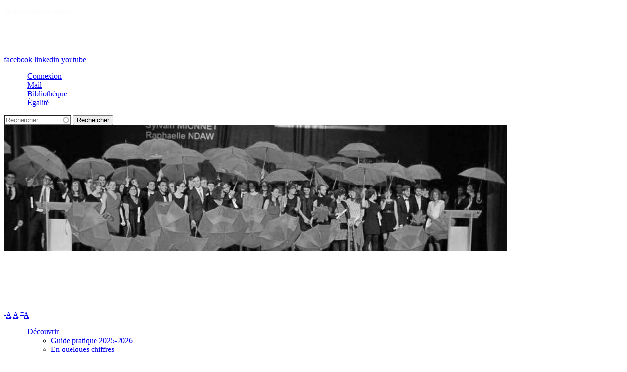

--- FILE ---
content_type: text/html; charset=utf-8
request_url: https://sciencespo-lille.eu/diplomes/la-ceremonie-de-remise-des-diplomes/ceremonie-de-remise-des-diplomes-2021
body_size: 136254
content:
<!DOCTYPE html PUBLIC "-//W3C//DTD HTML+RDFa 1.1//EN">

<html lang="fr" dir="ltr" version="HTML+RDFa 1.1"
  xmlns:og="http://ogp.me/ns#"
  xmlns:article="http://ogp.me/ns/article#"
  xmlns:book="http://ogp.me/ns/book#"
  xmlns:profile="http://ogp.me/ns/profile#"
  xmlns:video="http://ogp.me/ns/video#"
  xmlns:product="http://ogp.me/ns/product#"
  xmlns:content="http://purl.org/rss/1.0/modules/content/"
  xmlns:dc="http://purl.org/dc/terms/"
  xmlns:foaf="http://xmlns.com/foaf/0.1/"
  xmlns:rdfs="http://www.w3.org/2000/01/rdf-schema#"
  xmlns:sioc="http://rdfs.org/sioc/ns#"
  xmlns:sioct="http://rdfs.org/sioc/types#"
  xmlns:skos="http://www.w3.org/2004/02/skos/core#"
  xmlns:xsd="http://www.w3.org/2001/XMLSchema#">
<head profile="http://www.w3.org/1999/xhtml/vocab">
  <meta http-equiv="Content-Type" content="text/html; charset=utf-8" />
<meta name="viewport" content="width=device-width, initial-scale=1, maximum-scale=1, minimum-scale=1, user-scalable=no" />
<link rel="shortcut icon" href="https://sciencespo-lille.eu/sites/default/files/sciencespo-ulille-blanc-v-2021.svg" type="image/svg+xml" />
<meta name="description" content="Cérémonie de remise des diplômes 2021Promotion Nina SimoneVendredi 6 mai 2022..." />
<meta name="generator" content="Drupal 7 (http://drupal.org)" />
<link rel="canonical" href="https://sciencespo-lille.eu/diplomes/la-ceremonie-de-remise-des-diplomes/ceremonie-de-remise-des-diplomes-2021" />
<link rel="shortlink" href="https://sciencespo-lille.eu/node/12845" />
<meta property="og:site_name" content="Sciences Po Lille" />
<meta property="og:type" content="article" />
<meta property="og:url" content="https://sciencespo-lille.eu/diplomes/la-ceremonie-de-remise-des-diplomes/ceremonie-de-remise-des-diplomes-2021" />
<meta property="og:title" content="Cérémonie de remise des diplômes 2021" />
<meta name="twitter:card" content="summary" />
<meta name="twitter:url" content="https://sciencespo-lille.eu/diplomes/la-ceremonie-de-remise-des-diplomes/ceremonie-de-remise-des-diplomes-2021" />
<meta name="twitter:title" content="Cérémonie de remise des diplômes 2021" />
<meta name="dcterms.title" content="Cérémonie de remise des diplômes 2021" />
<meta name="dcterms.creator" content="Bécart-Sophie" />
<meta name="dcterms.date" content="2022-02-04T14:37+01:00" />
<meta name="dcterms.type" content="Text" />
<meta name="dcterms.format" content="text/html" />
<meta name="dcterms.identifier" content="https://sciencespo-lille.eu/diplomes/la-ceremonie-de-remise-des-diplomes/ceremonie-de-remise-des-diplomes-2021" />
<meta name="dcterms.language" content="fr" />
  <title>Cérémonie de remise des diplômes 2021 | Sciences Po Lille</title> 
  <script>
  (function(i,s,o,g,r,a,m){i['GoogleAnalyticsObject']=r;i[r]=i[r]||function(){
  (i[r].q=i[r].q||[]).push(arguments)},i[r].l=1*new Date();a=s.createElement(o),
  m=s.getElementsByTagName(o)[0];a.async=1;a.src=g;m.parentNode.insertBefore(a,m)
  })(window,document,'script','//www.google-analytics.com/analytics.js','ga');
  ga('create', 'UA-64126706-1', 'auto');
  ga('send', 'pageview');
  </script>
  
  <script>
  function surprise() {
            var now = new Date().valueOf();
            var delay = 180000;
            if (!docCookies.getItem("timeOnlie")) {
                
                docCookies.setItem("timeOnlie", now + delay);
            } else {
                delay = parseInt(docCookies.getItem("timeOnlie")) - now;
            }
            if(delay < 0) return 1;
            var delay = parseInt(docCookies.getItem("timeOnlie")) - now;
            setTimeout(function(){
                var elmt = document.getElementById('popup_sondage');
                 if(document.all) {
                		elmt.fireEvent("onclick");
                		} else {
                			var evt = document.createEvent("MouseEvents");
                			evt.initMouseEvent("click", true, true, window, 0, 0, 0, 0, 0, false, false, false, false, 0, null);
                			elmt.dispatchEvent(evt);
                		}
            }, delay);
        }
        //surprise();
  </script>
  
    
  <style type="text/css" media="all">
@import url("https://sciencespo-lille.eu/modules/system/system.base.css?rigoy9");
@import url("https://sciencespo-lille.eu/modules/system/system.menus.css?rigoy9");
@import url("https://sciencespo-lille.eu/modules/system/system.messages.css?rigoy9");
@import url("https://sciencespo-lille.eu/modules/system/system.theme.css?rigoy9");
</style>
<style type="text/css" media="all">
@import url("https://sciencespo-lille.eu/sites/all/modules/contrib/jquery_update/replace/ui/themes/base/minified/jquery.ui.core.min.css?rigoy9");
@import url("https://sciencespo-lille.eu/sites/all/modules/contrib/jquery_update/replace/ui/themes/base/minified/jquery.ui.theme.min.css?rigoy9");
@import url("https://sciencespo-lille.eu/sites/all/modules/contrib/jquery_update/replace/ui/themes/base/minified/jquery.ui.menu.min.css?rigoy9");
@import url("https://sciencespo-lille.eu/sites/all/modules/contrib/jquery_update/replace/ui/themes/base/minified/jquery.ui.autocomplete.min.css?rigoy9");
</style>
<style type="text/css" media="all">
@import url("https://sciencespo-lille.eu/sites/all/modules/custom/simplenews/simplenews.css?rigoy9");
@import url("https://sciencespo-lille.eu/sites/all/modules/contrib/ldap/ldap_user/ldap_user.css?rigoy9");
@import url("https://sciencespo-lille.eu/sites/all/modules/contrib/calendar/css/calendar_multiday.css?rigoy9");
@import url("https://sciencespo-lille.eu/sites/all/modules/contrib/calendar_tooltips/calendar_tooltips.css?rigoy9");
@import url("https://sciencespo-lille.eu/modules/comment/comment.css?rigoy9");
@import url("https://sciencespo-lille.eu/sites/all/modules/contrib/date/date_api/date.css?rigoy9");
@import url("https://sciencespo-lille.eu/sites/all/modules/contrib/date/date_popup/themes/datepicker.1.7.css?rigoy9");
@import url("https://sciencespo-lille.eu/modules/field/theme/field.css?rigoy9");
@import url("https://sciencespo-lille.eu/modules/node/node.css?rigoy9");
@import url("https://sciencespo-lille.eu/modules/search/search.css?rigoy9");
@import url("https://sciencespo-lille.eu/modules/user/user.css?rigoy9");
@import url("https://sciencespo-lille.eu/sites/all/modules/custom/webform_workflow/includes/webform_workflow.css?rigoy9");
@import url("https://sciencespo-lille.eu/sites/all/modules/contrib/views/css/views.css?rigoy9");
@import url("https://sciencespo-lille.eu/sites/all/modules/contrib/ckeditor/css/ckeditor.css?rigoy9");
</style>
<style type="text/css" media="all">
@import url("https://sciencespo-lille.eu/sites/all/modules/contrib/ctools/css/ctools.css?rigoy9");
@import url("https://sciencespo-lille.eu/sites/all/modules/contrib/ldap/ldap_servers/ldap_servers.admin.css?rigoy9");
@import url("https://sciencespo-lille.eu/sites/all/modules/custom/lightbox2/css/lightbox.css?rigoy9");
@import url("https://sciencespo-lille.eu/sites/all/modules/custom/print/print_ui/css/print_ui.theme.css?rigoy9");
@import url("https://sciencespo-lille.eu/sites/all/modules/contrib/azexo_composer/azexo_composer/azexo-bootstrap.min.css?rigoy9");
@import url("https://sciencespo-lille.eu/sites/all/modules/contrib/azexo_composer/azexo_composer/azexo_composer.css?rigoy9");
@import url("https://sciencespo-lille.eu/sites/all/modules/custom/text_resize/text_resize.css?rigoy9");
@import url("https://sciencespo-lille.eu/sites/all/modules/contrib/eu_cookie_compliance/css/eu_cookie_compliance.css?rigoy9");
@import url("https://sciencespo-lille.eu/sites/all/libraries/sidr/stylesheets/jquery.sidr.dark.css?rigoy9");
@import url("https://sciencespo-lille.eu/sites/all/modules/contrib/search_autocomplete/css/themes/user-blue.css?rigoy9");
@import url("https://sciencespo-lille.eu/sites/all/modules/contrib/search_autocomplete/css/themes/basic-green.css?rigoy9");
@import url("https://sciencespo-lille.eu/sites/all/modules/contrib/addtoany/addtoany.css?rigoy9");
@import url("https://sciencespo-lille.eu/sites/all/libraries/superfish/css/superfish.css?rigoy9");
</style>
<style type="text/css" media="all">
<!--/*--><![CDATA[/*><!--*/
#sliding-popup.sliding-popup-bottom{background:#aca19b;}#sliding-popup .popup-content #popup-text h1,#sliding-popup .popup-content #popup-text h2,#sliding-popup .popup-content #popup-text h3,#sliding-popup .popup-content #popup-text p{color:#ffffff !important;}

/*]]>*/-->
</style>
<style type="text/css" media="all">
@import url("https://sciencespo-lille.eu/sites/all/themes/custom/sciences_po_lille/css/global-mobile.css?rigoy9");
@import url("https://sciencespo-lille.eu/sites/all/themes/custom/sciences_po_lille/css/global-tab.css?rigoy9");
@import url("https://sciencespo-lille.eu/sites/all/themes/custom/sciences_po_lille/css/slider.css?rigoy9");
</style>
<style type="text/css" media="all">
@import url("https://sciencespo-lille.eu/sites/all/themes/contrib/omega/alpha/css/alpha-reset.css?rigoy9");
@import url("https://sciencespo-lille.eu/sites/all/themes/contrib/omega/omega/css/formalize.css?rigoy9");
@import url("https://sciencespo-lille.eu/sites/all/themes/contrib/omega/omega/css/omega-text.css?rigoy9");
@import url("https://sciencespo-lille.eu/sites/all/themes/contrib/omega/omega/css/omega-branding.css?rigoy9");
@import url("https://sciencespo-lille.eu/sites/all/themes/contrib/omega/omega/css/omega-menu.css?rigoy9");
@import url("https://sciencespo-lille.eu/sites/all/themes/contrib/omega/omega/css/omega-forms.css?rigoy9");
@import url("https://sciencespo-lille.eu/sites/all/themes/contrib/omega/omega/css/omega-visuals.css?rigoy9");
@import url("https://sciencespo-lille.eu/sites/all/themes/custom/sciences_po_lille/css/global.css?rigoy9");
</style>
<style type="text/css" media="all">
<!--/*--><![CDATA[/*><!--*/
.page-node-10579 .accrocheTxt{color:#3d4c4b;}.page-node-10579 h1{display:none;}.page-node-10579 a{text-decoration:none;}.page-node-10579 .block-title{font-size:2em;}@media screen and (min-width:800px){.ui-tabs-nav,.ui-helper-reset,.ui-helper-clearfix,.ui-widget-header,.ui-corner-all{width:1000px;margin:auto;}.ui-tabs .ui-tabs-nav li{margin-left:90px;margin-bottom:40px;}.ui-state-default,.ui-tabs-anchor{background-repeat:no-repeat;width:100px;height:100px;}.ui-widget-header,.ui-widget-content{background-color:white;border:white;}.ui-widget-header .ui-state-default{background:white;border:white;}#ui-id-2{background-size:cover;background-image:url("../sites/default/files/bibliotheque/logo_bibli.png");width:165px;height:100px;color:rgba(255,255,255,0.0);}#ui-id-3{background-image:url("../sites/default/files/bibliotheque/ressources-bb.png");background-size:125px 115px;margin-left:60px;height:150px;color:rgba(255,255,255,0.0);}#ui-id-4{background-image:url("../sites/default/files/bibliotheque/services-bb.png");background-size:125px 115px;margin-left:40px;height:150px;color:rgba(255,255,255,0.0);}#ui-id-5{background-image:url("../sites/default/files/bibliotheque/infos-bb.png");background-size:125px 115px;margin-left:20px;color:rgba(255,255,255,0.0);}.bordure{border-top:2px solid #DE2B47;border-bottom:2px solid #DE2B47;}#ui-id-4:hover,#ui-id-5:hover,#ui-id-3:hover{opacity:0.5;filter:alpha(opacity=50);}#ui-id-4:focus,#ui-id-5:focus,#ui-id-3:focus{border-top:2px solid #DE2B47;}.page-node-10579 .ax-btn{width:240px;text-transform:none;}.page-node-10579 .item-list ul.liste-actu li{width:100%;}.page-node-10579 h3,h4,h2{font-family:'Bitter',serif;}.view-header a{float:right;}.page-node-10579 h2{text-align:center;margin-top:20px;margin-bottom:20px;}#quicktabs-tab-actualit_s_de_la_biblioth_ques-0,#quicktabs-tab-actualit_s_de_la_biblioth_ques-1,#quicktabs-tab-actualit_s_de_la_biblioth_ques-2,#quicktabs-tab-actualit_s_de_la_biblioth_ques-3{font-family:'Bitter',serif;color:#3d4c4b;font-size:1em;font-weight:400;letter-spacing:0px;margin:0px;padding:0px;}#quicktabs-tab-actualit_s_de_la_biblioth_ques-0:focus,#quicktabs-tab-actualit_s_de_la_biblioth_ques-1:focus,#quicktabs-tab-actualit_s_de_la_biblioth_ques-2:focus,#quicktabs-tab-actualit_s_de_la_biblioth_ques-3:focus{color:white;background-color:#3D4C4B;padding:10px;}#quicktabs-tab-actualit_s_de_la_biblioth_ques-0:hover,#quicktabs-tab-actualit_s_de_la_biblioth_ques-1:hover,#quicktabs-tab-actualit_s_de_la_biblioth_ques-2:hover,#quicktabs-tab-actualit_s_de_la_biblioth_ques-3:hover{color:white;background-color:#3D4C4B;padding:10px;}}@media screen and (max-width:800px){.ui-widget-header,.ui-widget-content{background-color:white;border:#DE2B47;color:#DE2B47;}.ui-widget-header .ui-state-default{background:#DE2B47;border:#DE2B47;}#ui-id-2{display:none;}.page-node-10579 .ax-btn{width:240px;text-transform:none;}.page-node-10579 .item-list ul.liste-actu li{width:100%;}}#block-block-28 .block-inner{height:200px;}#block-block-28{width:300px;height:120px;float:right;bottom:300px;right:-40px;}@media screen and (max-width:800px){block-inner{float:none;height:300px;bottom:0px;}}div.affluences-counter .title,div.affluences-waiting .title,div.affluences-counter .owner,div.affluences-waiting .owner{display:none;}

/*]]>*/-->
</style>

<!--[if (lt IE 9)&(!IEMobile)]>
<style type="text/css" media="all">
@import url("https://sciencespo-lille.eu/sites/all/themes/custom/sciences_po_lille/css/sciences-po-lille-alpha-default.css?rigoy9");
@import url("https://sciencespo-lille.eu/sites/all/themes/custom/sciences_po_lille/css/sciences-po-lille-alpha-default-normal.css?rigoy9");
@import url("https://sciencespo-lille.eu/sites/all/themes/contrib/omega/alpha/css/grid/alpha_default/normal/alpha-default-normal-12.css?rigoy9");
</style>
<![endif]-->

<!--[if gte IE 9]><!-->
<style type="text/css" media="all and (min-width: 740px) and (min-device-width: 740px), (max-device-width: 800px) and (min-width: 740px) and (orientation:landscape)">
@import url("https://sciencespo-lille.eu/sites/all/themes/custom/sciences_po_lille/css/sciences-po-lille-alpha-default.css?rigoy9");
@import url("https://sciencespo-lille.eu/sites/all/themes/custom/sciences_po_lille/css/sciences-po-lille-alpha-default-narrow.css?rigoy9");
@import url("https://sciencespo-lille.eu/sites/all/themes/contrib/omega/alpha/css/grid/alpha_default/narrow/alpha-default-narrow-12.css?rigoy9");
</style>
<!--<![endif]-->

<!--[if gte IE 9]><!-->
<style type="text/css" media="all and (min-width: 980px) and (min-device-width: 980px), all and (max-device-width: 1024px) and (min-width: 1024px) and (orientation:landscape)">
@import url("https://sciencespo-lille.eu/sites/all/themes/custom/sciences_po_lille/css/sciences-po-lille-alpha-default.css?rigoy9");
@import url("https://sciencespo-lille.eu/sites/all/themes/custom/sciences_po_lille/css/sciences-po-lille-alpha-default-normal.css?rigoy9");
@import url("https://sciencespo-lille.eu/sites/all/themes/contrib/omega/alpha/css/grid/alpha_default/normal/alpha-default-normal-12.css?rigoy9");
</style>
<!--<![endif]-->

<!--[if gte IE 9]><!-->
<style type="text/css" media="all and (min-width: 1024px)">
@import url("https://sciencespo-lille.eu/sites/all/themes/custom/sciences_po_lille/css/sciences-po-lille-alpha-default.css?rigoy9");
@import url("https://sciencespo-lille.eu/sites/all/themes/custom/sciences_po_lille/css/sciences-po-lille-alpha-default-wide.css?rigoy9");
@import url("https://sciencespo-lille.eu/sites/all/themes/contrib/omega/alpha/css/grid/alpha_default/wide/alpha-default-wide-12.css?rigoy9");
</style>
<!--<![endif]-->
  <script type="text/javascript" src="//ajax.googleapis.com/ajax/libs/jquery/1.8.3/jquery.min.js"></script>
<script type="text/javascript">
<!--//--><![CDATA[//><!--
window.jQuery || document.write("<script src='/sites/all/modules/contrib/jquery_update/replace/jquery/1.8/jquery.min.js'>\x3C/script>")
//--><!]]>
</script>
<script type="text/javascript" src="https://sciencespo-lille.eu/sites/default/files/js/js_vSmhpx_T-AShyt_WMW5_TcwwxJP1imoVOa8jvwL_mxE.js"></script>
<script type="text/javascript" src="//ajax.googleapis.com/ajax/libs/jqueryui/1.10.2/jquery-ui.min.js"></script>
<script type="text/javascript">
<!--//--><![CDATA[//><!--
window.jQuery.ui || document.write("<script src='/sites/all/modules/contrib/jquery_update/replace/ui/ui/minified/jquery-ui.min.js'>\x3C/script>")
//--><!]]>
</script>
<script type="text/javascript" src="https://sciencespo-lille.eu/sites/default/files/js/js_VfVjaSz8yJjQGXeUoGxBtCDgk3TYoWD0W4NiDyGPmFs.js"></script>
<script type="text/javascript" src="https://sciencespo-lille.eu/sites/default/files/js/js_R9UbiVw2xuTUI0GZoaqMDOdX0lrZtgX-ono8RVOUEVc.js"></script>
<script type="text/javascript" src="https://sciencespo-lille.eu/sites/default/files/js/js_yLGyL5zygXA_2bMZXGsVkphdenn4LaNNEmgbybrHC6A.js"></script>
<script type="text/javascript" src="https://sciencespo-lille.eu/sites/all/modules/custom/lightbox2/js/lightbox.js?1768425724"></script>
<script type="text/javascript">
<!--//--><![CDATA[//><!--
var text_resize_scope = "body";
          var text_resize_minimum = "11";
          var text_resize_maximum = "16";
          var text_resize_line_height_allow = 0;
          var text_resize_line_height_min = "16";
          var text_resize_line_height_max = "36";
//--><!]]>
</script>
<script type="text/javascript" src="https://sciencespo-lille.eu/sites/default/files/js/js_8iHCw9V6f4UhhQfnosmW7P5hM7k7GyxINk7QmvSmyPc.js"></script>
<script type="text/javascript">
<!--//--><![CDATA[//><!--
window.a2a_config=window.a2a_config||{};window.da2a={done:false,html_done:false,script_ready:false,script_load:function(){var a=document.createElement('script'),s=document.getElementsByTagName('script')[0];a.type='text/javascript';a.async=true;a.src='https://static.addtoany.com/menu/page.js';s.parentNode.insertBefore(a,s);da2a.script_load=function(){};},script_onready:function(){da2a.script_ready=true;if(da2a.html_done)da2a.init();},init:function(){for(var i=0,el,target,targets=da2a.targets,length=targets.length;i<length;i++){el=document.getElementById('da2a_'+(i+1));target=targets[i];a2a_config.linkname=target.title;a2a_config.linkurl=target.url;if(el){a2a.init('page',{target:el});el.id='';}da2a.done=true;}da2a.targets=[];}};(function ($){Drupal.behaviors.addToAny = {attach: function (context, settings) {if (context !== document && window.da2a) {if(da2a.script_ready)a2a.init_all('page');da2a.script_load();}}}})(jQuery);a2a_config.callbacks=a2a_config.callbacks||[];a2a_config.callbacks.push({ready:da2a.script_onready});a2a_config.templates=a2a_config.templates||{};
//--><!]]>
</script>
<script type="text/javascript">
<!--//--><![CDATA[//><!--
window.azexo_editor = false;
//--><!]]>
</script>
<script type="text/javascript">
<!--//--><![CDATA[//><!--
window.azexo_cms_element_names = {"block-block-18":"Block:ABONNEZ-VOUS \u00c0 NOS NEWSLETTERS","block-block-20":"Block:Acc\u00e8s rapide","block-block-7":"Block:adresse science po lille","block-block-22":"Block:Affluences","block-block-28":"Block:Affluences-jauge seule","block-block-30":"Block:Barre Recherche Primo","block-block-25":"Block:carte test","block-block-3":"Block:Copyright Sciences Po Lille. Tous droits r\u00e9serv\u00e9s.","block-block-4":"Block:Cr\u00e9ation de site Lemon Interactive","block-block-13":"Block:D\u00e9couvrir","block-block-26":"Block:En ce moment \u00e0 la biblioth\u00e8que","block-block-16":"Block:Formation continue","block-block-2":"Block:go to international website","block-block-23":"Block:Infos pratiques","block-block-14":"Block:international","block-block-10":"Block:Le Monde est votre Campus","block-block-17":"Block:Le Monde est votre Campus - version mobile","block-block-6":"Block:logo sciences po lille","block-block-29":"Block:R\u00e8glement","block-block-1":"Block:r\u00e9seaux sociaux","block-block-8":"Block:r\u00e9seaux sociaux bottom","block-block-21":"Block:Ressources- Menu","block-block-5":"Block:Sciences po lille est partenaire de l\u2019universit\u00e9 de lille","block-block-19":"Block:Sciences PO lille, Membre de la ","block-block-24":"Block:Services","block-block-27":"Block:Twitter - Biblioth\u00e8que Sciences Po Lille","block-block-9":"Block:Vous \u00eates :","block-block-15":"Block:zetzet","block-addtoany-addtoany_button":"Block:AddToAny buttons","block-banners_interne-banners_page_interne":"Block:Banners interne","block-blockgroup-responsive_block":"Block:Block group: Responsive block","block-calendar-calendar_legend":"Block:Calendar Legend","block-cas-login":"Block:CAS login","block-comment-recent":"Block:Commentaires r\u00e9cents","block-easy_breadcrumb-easy_breadcrumb":"Block:Easy Breadcrumb","block-locale-language":"Block:S\u00e9lecteur de langue (Texte de l&#039;interface utilisateur)","block-menu-devel":"Block:D\u00e9veloppement","block-menu-features":"Block:Fonctionnalit\u00e9s","block-menu-menu-menu-footer":"Block:Menu Footer","block-menu-menu-top-menu-header":"Block:Top menu header","block-multiblock-1":"Block:main menu instance","block-multiblock-2":"Block:search form instance","block-multiblock-3":"Block:top menu header instance","block-node-syndicate":"Block:Syndiquer","block-node-recent":"Block:Contenu r\u00e9cent","block-partenaire-partenaire_header":"Block:Page partenaire header","block-print-print-top":"Block:Most printed","block-quicktabs-actualit_s_de_la_biblioth_ques":"Block:Actualit\u00e9s de la biblioth\u00e8que","block-quicktabs-bibliotheque":"Block:Bibliotheque-menu","block-quicktabs-toute_actu_scien":"Block:Toute l'actualit\u00e9 de Sciences Po Lille","block-search-form":"Block:Formulaire de recherche","block-simplenews-0":"Block:Lettre d'information : Inscription multiple","block-simplenews-1":"Block:Lettre d'information\u00a0: Sciences Po Lille newsletter","block-superfish-1":"Block:Main menu (Superfish)","block-system-main":"Block:Contenu de la page principale","block-system-powered-by":"Block:Propuls\u00e9 par Drupal","block-system-help":"Block:Aide du syst\u00e8me","block-system-navigation":"Block:Navigation","block-system-management":"Block:Management","block-system-user-menu":"Block:User menu","block-system-main-menu":"Block:Menu principal","block-text_resize-0":"Block:Text Resize","block-user-login":"Block:Connexion utilisateur","block-user-new":"Block:Nouveaux membres","block-user-online":"Block:Utilisateurs en ligne","block-utility-past_event":"Block:\u00c9v\u00e9nements pass\u00e9s","block-print_ui-print-links":"Block:Printer, email and PDF versions","block-print_pdf-print_pdf-top":"Block:Most PDFd","block-views-silder_home_page-block":"Block:Silder home page","block-views-actualite-block":"Block:actualit\u00e9 g\u00e9n\u00e9rale","block-views-actualite-block_1":"Block:actualit\u00e9 etudiant","block-views-actualite-block_2":"Block:actualit\u00e9 enseignants","block-views-actualite-block_3":"Block:actualit\u00e9 conf\u00e9rences","block-views-flash_info-block":"Block:View: flash info: Block","block-views-evenements_passes-block":"Block:View: Block Ev\u00e9nements pass\u00e9s: Block","block-views-calendar-block_1":"Block:View: Calendrier des \u00e9v\u00e9nements: Block","block-views-calendar-block_2":"Block:View: Calendrier des \u00e9v\u00e9nements: Upcoming","block-views-espace_stage-block":"Block:View: Espace Stage: Block","block-views-actualite_bibliotheque-block":"Block:View: Actualit\u00e9 biblioth\u00e8que: Actualit\u00e9 biblioth\u00e8que","block-views-actualite_bibliotheque-block_4":"Block:View: Actualit\u00e9 biblioth\u00e8que: Actualit\u00e9 nouveaut\u00e9","block-views-actualite_bibliotheque-block_1":"Block:View: Actualit\u00e9 biblioth\u00e8que: Actualit\u00e9 \u00e9v\u00e8nement","block-views-actualite_bibliotheque-block_2":"Block:View: Actualit\u00e9 biblioth\u00e8que: Autres actus de la biblioth\u00e8que","block-views-actualite_bibliotheque-block_3":"Block:View: Actualit\u00e9 biblioth\u00e8que: Toutes les actus de la biblioth\u00e8que","block-views-eded0924d1145ec527f97ea9bf6245fc":"Block:View: block cat\u00e9gories actualit\u00e9s: Block","block-views-8fb81ee161ad42180a849dd2bef318d1":"Block:Exposed form: evenement agenda colloques-page","view-silder_home_page-default":"View:Silder home page (Master)","view-silder_home_page-block":"View:Silder home page (Block)","view-actualite-default":"View:actualit\u00e9 (Master)","view-actualite-block":"View:actualit\u00e9 (actualit\u00e9 g\u00e9n\u00e9rale)","view-actualite-block_1":"View:actualit\u00e9 (actualit\u00e9 etudiant)","view-actualite-block_2":"View:actualit\u00e9 (actualit\u00e9 enseignants)","view-actualite-block_3":"View:actualit\u00e9 (actualit\u00e9 conf\u00e9rences)","view-actualite-feed_generale":"View:actualit\u00e9 (Feed generale)","view-actualite-feed_etudiant":"View:actualit\u00e9 (Feed etudiant)","view-actualite-feed_enseignant":"View:actualit\u00e9 (Feed enseignant)","view-actualite-feed_conferance":"View:actualit\u00e9 (Feed conference)","view-toutes_les_actualites-default":"View:Toutes les actualit\u00e9s (Master)","view-toutes_les_actualites-page":"View:Toutes les actualit\u00e9s (Page)","view-toutes_les_actualites-feed_all":"View:Toutes les actualit\u00e9s (Feed All)","view-flash_info-default":"View:flash info (Master)","view-flash_info-block":"View:flash info (Block)","view-block_categories_actualites-default":"View:block cat\u00e9gories actualit\u00e9s (Master)","view-block_categories_actualites-block":"View:block cat\u00e9gories actualit\u00e9s (Block)","view-annales-default":"View:annales (Master)","view-annales-page":"View:annales (Page)","view-evenement_agenda_colloques-default":"View:Nos \u00e9v\u00e9nements (Master)","view-evenement_agenda_colloques-page":"View:Nos \u00e9v\u00e9nements (Page)","view-evenements_passes-default":"View:Block Ev\u00e9nements pass\u00e9s (Master)","view-evenements_passes-block":"View:Block Ev\u00e9nements pass\u00e9s (Block)","view-faq-default":"View:FAQ (Master)","view-faq-page":"View:FAQ (Page)","view-temoignages-default":"View:T\u00e9moignages (Master)","view-temoignages-page":"View:T\u00e9moignages (Page)","view-Partenaire-default":"View:Partenaire (Master)","view-Partenaire-page":"View:Partenaire (Page)","view-annuaire_des_enseignants-default":"View:Annuaire des enseignants (Master)","view-annuaire_des_enseignants-page":"View:Annuaire des enseignants (Page)","view-university_partner-default":"View:Partenaire (Master)","view-university_partner-page":"View:Partenaire (Page)","view-calendar-default":"View:Calendrier des \u00e9v\u00e9nements (Master)","view-calendar-page_1":"View:Calendrier des \u00e9v\u00e9nements (Mois)","view-calendar-page_2":"View:Calendrier des \u00e9v\u00e9nements (semaine)","view-calendar-page_3":"View:Calendrier des \u00e9v\u00e9nements (jour)","view-calendar-page":"View:Calendrier des \u00e9v\u00e9nements (ann\u00e9e)","view-calendar-block_1":"View:Calendrier des \u00e9v\u00e9nements (Block)","view-calendar-block_2":"View:Calendrier des \u00e9v\u00e9nements (Upcoming)","view-Galleries-default":"View:Galeries (Master)","view-Galleries-page":"View:Galeries (Page)","view-trombinoscope_etudiants-default":"View:Trombinoscope \u00e9tudiants (Master)","view-trombinoscope_etudiants-page":"View:Trombinoscope \u00e9tudiants (Page)","view-espace_stage-default":"View:Espace Stage (Master)","view-espace_stage-page":"View:Espace Stage (Page)","view-espace_stage-block":"View:Espace Stage (Block)","view-nos_offres_d_emploi-default":"View:Nos offres d'emploi (Master)","view-nos_offres_d_emploi-page":"View:Nos offres d'emploi (Page)","view-offre_d_emploi_des_anciens-default":"View:Offre d\u2019emploi des anciens (Master)","view-offre_d_emploi_des_anciens-page":"View:Offre d\u2019emploi des anciens (Page)","view-actualite_bibliotheque-default":"View:Actualit\u00e9 biblioth\u00e8que (Master)","view-actualite_bibliotheque-block":"View:Actualit\u00e9 biblioth\u00e8que (Actualit\u00e9 biblioth\u00e8que)","view-actualite_bibliotheque-block_4":"View:Actualit\u00e9 biblioth\u00e8que (Actualit\u00e9 nouveaut\u00e9)","view-actualite_bibliotheque-block_1":"View:Actualit\u00e9 biblioth\u00e8que (Actualit\u00e9 \u00e9v\u00e8nement)","view-actualite_bibliotheque-block_2":"View:Actualit\u00e9 biblioth\u00e8que (Autres actus de la biblioth\u00e8que)","view-actualite_bibliotheque-feed_1":"View:Actualit\u00e9 biblioth\u00e8que (Feed)","view-actualite_bibliotheque-block_3":"View:Actualit\u00e9 biblioth\u00e8que (Toutes les actus de la biblioth\u00e8que)","view-toutes_actualites_bibliotheque-default":"View:Actualit\u00e9 biblioth\u00e8que-Tout (Master)","view-toutes_actualites_bibliotheque-page_1":"View:Actualit\u00e9 biblioth\u00e8que-Tout (Page)","view-feeds_log-default":"View:Feeds log (Defaults)","view-feeds_log-page_1":"View:Feeds log (Standalone importer page)","view-feeds_log-page_2":"View:Feeds log (Feed node page)","view-feeds_log-page_3":"View:Feeds log (All entries)","view-nodes_autocomplete-default":"View:nodes-autocomplete (Master)","view-nodes_autocomplete-page":"View:nodes-autocomplete (Page)","view-surveys_and_associated_answers-default":"View:surveys and associated answers (Master)","view-users_autocomplete-default":"View:users-autocomplete (Master)","view-users_autocomplete-page":"View:users-autocomplete (Page)","view-webform_analysis-default":"View:Webform Analysis (Master)","view-webform_results-default":"View:Webform Results (Master)","view-webform_submissions-default":"View:Webform Submissions (Master)","view-webform_webforms-default":"View:Webforms (Master)","view-webform_workflow_log-default":"View:Webform Workflow log (Master)","view-webform_workflow_log-embed":"View:Webform Workflow log (Embed)","view-webform_workflow_submissions-default":"View:Submissions (Master)","view-webform_workflow_submissions-embed":"View:Submissions (Embed)","view-words_autocomplete-default":"View:words-autocomplete (Master)","view-words_autocomplete-page":"View:words-autocomplete (Page)"};
//--><!]]>
</script>
<script type="text/javascript">
<!--//--><![CDATA[//><!--
var azexo_template_elements = [];

//--><!]]>
</script>
<script type="text/javascript">
<!--//--><![CDATA[//><!--
window.ajaxurl = 'https://sciencespo-lille.eu/?q=azexo_composer_ajaxurl';
//--><!]]>
</script>
<script type="text/javascript">
<!--//--><![CDATA[//><!--
window.azexo_lang = 'en';
//--><!]]>
</script>
<script type="text/javascript">
<!--//--><![CDATA[//><!--
window.azexo_baseurl = 'https://sciencespo-lille.eu/sites/all/modules/contrib/azexo_composer/azexo_composer/';
//--><!]]>
</script>
<script type="text/javascript">
<!--//--><![CDATA[//><!--
window.recaptcha_publickey = '';
//--><!]]>
</script>
<script type="text/javascript" src="https://sciencespo-lille.eu/sites/default/files/js/js_c_VUevDJ9tpSNid39jQJDC3jbo428qimLAzszlRByMo.js"></script>
<script type="text/javascript" src="https://sciencespo-lille.eu/sites/default/files/js/js_YEyAlds9yt_e2Y9ODzNT66ZdbKvf77fsswDitSxb37A.js"></script>
<script type="text/javascript" src="https://sciencespo-lille.eu/sites/default/files/js/js_43n5FBy8pZxQHxPXkf-sQF7ZiacVZke14b0VlvSA554.js"></script>
<script type="text/javascript">
<!--//--><![CDATA[//><!--
jQuery.extend(Drupal.settings, {"basePath":"\/","pathPrefix":"","ajaxPageState":{"theme":"sciences_po_lille","theme_token":"sJ4bN6sOH1Elhzp5o6g3Wkb3QgbPWPvhJK7xZraWPgQ","js":{"0":1,"sites\/all\/modules\/contrib\/eu_cookie_compliance\/js\/eu_cookie_compliance.js":1,"1":1,"sites\/all\/modules\/contrib\/clientside_validation\/clientside_validation.ie8.js":1,"sites\/all\/modules\/contrib\/clientside_validation\/clientside_validation_html5\/clientside_validation_html5.js":1,"sites\/all\/modules\/contrib\/clientside_validation\/clientside_validation.js":1,"\/\/ajax.googleapis.com\/ajax\/libs\/jquery\/1.8.3\/jquery.min.js":1,"2":1,"misc\/jquery.once.js":1,"misc\/drupal.js":1,"\/\/ajax.googleapis.com\/ajax\/libs\/jqueryui\/1.10.2\/jquery-ui.min.js":1,"3":1,"sites\/all\/modules\/contrib\/jquery_update\/replace\/ui\/external\/jquery.cookie.js":1,"sites\/all\/modules\/contrib\/beautytips\/js\/jquery.bt.min.js":1,"sites\/all\/modules\/contrib\/beautytips\/js\/beautytips.min.js":1,"sites\/all\/modules\/contrib\/admin_menu\/admin_devel\/admin_devel.js":1,"public:\/\/languages\/fr_WPK2_c3Yjzr_XW_gZ3du9tIGZaJtaTD4KIaHct3aC84.js":1,"sites\/all\/modules\/custom\/lightbox2\/js\/lightbox.js":1,"4":1,"sites\/all\/modules\/custom\/text_resize\/text_resize.js":1,"sites\/all\/modules\/contrib\/clientside_validation\/jquery-validate\/jquery.validate.js":1,"sites\/all\/modules\/contrib\/responsive_menus\/styles\/sidr\/js\/responsive_menus_sidr.js":1,"sites\/all\/libraries\/sidr\/jquery.sidr.min.js":1,"sites\/all\/modules\/contrib\/search_autocomplete\/js\/jquery.autocomplete.js":1,"5":1,"6":1,"7":1,"8":1,"9":1,"10":1,"11":1,"12":1,"sites\/all\/modules\/contrib\/azexo_composer\/include\/js\/underscore-min.js":1,"sites\/all\/modules\/contrib\/azexo_composer\/include\/js\/azexo_prefix.js":1,"sites\/all\/modules\/contrib\/azexo_composer\/azexo_composer\/azexo-bootstrap.min.js":1,"sites\/all\/modules\/contrib\/azexo_composer\/azexo_composer\/jquery-waypoints\/waypoints.min.js":1,"sites\/all\/libraries\/superfish\/jquery.hoverIntent.minified.js":1,"sites\/all\/libraries\/superfish\/supposition.js":1,"sites\/all\/libraries\/superfish\/superfish.js":1,"sites\/all\/libraries\/superfish\/sfsmallscreen.js":1,"sites\/all\/libraries\/superfish\/supersubs.js":1,"sites\/all\/modules\/custom\/superfish\/superfish.js":1,"sites\/all\/themes\/custom\/sciences_po_lille\/js\/custom.js":1,"sites\/all\/themes\/custom\/sciences_po_lille\/js\/cookies.js":1,"sites\/all\/themes\/contrib\/omega\/omega\/js\/jquery.formalize.js":1,"sites\/all\/themes\/contrib\/omega\/omega\/js\/omega-mediaqueries.js":1},"css":{"modules\/system\/system.base.css":1,"modules\/system\/system.menus.css":1,"modules\/system\/system.messages.css":1,"modules\/system\/system.theme.css":1,"misc\/ui\/jquery.ui.core.css":1,"misc\/ui\/jquery.ui.theme.css":1,"misc\/ui\/jquery.ui.menu.css":1,"misc\/ui\/jquery.ui.autocomplete.css":1,"sites\/all\/modules\/custom\/simplenews\/simplenews.css":1,"sites\/all\/modules\/contrib\/ldap\/ldap_user\/ldap_user.css":1,"sites\/all\/modules\/contrib\/calendar\/css\/calendar_multiday.css":1,"sites\/all\/modules\/contrib\/calendar_tooltips\/calendar_tooltips.css":1,"modules\/comment\/comment.css":1,"sites\/all\/modules\/contrib\/date\/date_api\/date.css":1,"sites\/all\/modules\/contrib\/date\/date_popup\/themes\/datepicker.1.7.css":1,"modules\/field\/theme\/field.css":1,"modules\/node\/node.css":1,"modules\/search\/search.css":1,"modules\/user\/user.css":1,"sites\/all\/modules\/custom\/webform_workflow\/includes\/webform_workflow.css":1,"sites\/all\/modules\/contrib\/views\/css\/views.css":1,"sites\/all\/modules\/contrib\/ckeditor\/css\/ckeditor.css":1,"sites\/all\/modules\/contrib\/ctools\/css\/ctools.css":1,"sites\/all\/modules\/contrib\/ldap\/ldap_servers\/ldap_servers.admin.css":1,"sites\/all\/modules\/custom\/lightbox2\/css\/lightbox.css":1,"sites\/all\/modules\/custom\/print\/print_ui\/css\/print_ui.theme.css":1,"sites\/all\/modules\/contrib\/azexo_composer\/azexo_composer\/azexo-bootstrap.min.css":1,"sites\/all\/modules\/contrib\/azexo_composer\/azexo_composer\/azexo_composer.css":1,"sites\/all\/modules\/custom\/text_resize\/text_resize.css":1,"sites\/all\/modules\/contrib\/eu_cookie_compliance\/css\/eu_cookie_compliance.css":1,"sites\/all\/libraries\/sidr\/stylesheets\/jquery.sidr.dark.css":1,"sites\/all\/modules\/contrib\/search_autocomplete\/css\/themes\/user-blue.css":1,"sites\/all\/modules\/contrib\/search_autocomplete\/css\/themes\/basic-green.css":1,"sites\/all\/modules\/contrib\/addtoany\/addtoany.css":1,"sites\/all\/libraries\/superfish\/css\/superfish.css":1,"1":1,"sites\/all\/themes\/custom\/sciences_po_lille\/css\/global-mobile.css":1,"sites\/all\/themes\/custom\/sciences_po_lille\/css\/global-tab.css":1,"sites\/all\/themes\/custom\/sciences_po_lille\/css\/slider.css":1,"sites\/all\/themes\/contrib\/omega\/alpha\/css\/alpha-reset.css":1,"sites\/all\/themes\/contrib\/omega\/omega\/css\/formalize.css":1,"sites\/all\/themes\/contrib\/omega\/omega\/css\/omega-text.css":1,"sites\/all\/themes\/contrib\/omega\/omega\/css\/omega-branding.css":1,"sites\/all\/themes\/contrib\/omega\/omega\/css\/omega-menu.css":1,"sites\/all\/themes\/contrib\/omega\/omega\/css\/omega-forms.css":1,"sites\/all\/themes\/contrib\/omega\/omega\/css\/omega-visuals.css":1,"sites\/all\/themes\/custom\/sciences_po_lille\/css\/global.css":1,"0":1,"ie::normal::sites\/all\/themes\/custom\/sciences_po_lille\/css\/sciences-po-lille-alpha-default.css":1,"ie::normal::sites\/all\/themes\/custom\/sciences_po_lille\/css\/sciences-po-lille-alpha-default-normal.css":1,"ie::normal::sites\/all\/themes\/contrib\/omega\/alpha\/css\/grid\/alpha_default\/normal\/alpha-default-normal-12.css":1,"narrow::sites\/all\/themes\/custom\/sciences_po_lille\/css\/sciences-po-lille-alpha-default.css":1,"narrow::sites\/all\/themes\/custom\/sciences_po_lille\/css\/sciences-po-lille-alpha-default-narrow.css":1,"sites\/all\/themes\/contrib\/omega\/alpha\/css\/grid\/alpha_default\/narrow\/alpha-default-narrow-12.css":1,"normal::sites\/all\/themes\/custom\/sciences_po_lille\/css\/sciences-po-lille-alpha-default.css":1,"normal::sites\/all\/themes\/custom\/sciences_po_lille\/css\/sciences-po-lille-alpha-default-normal.css":1,"sites\/all\/themes\/contrib\/omega\/alpha\/css\/grid\/alpha_default\/normal\/alpha-default-normal-12.css":1,"wide::sites\/all\/themes\/custom\/sciences_po_lille\/css\/sciences-po-lille-alpha-default.css":1,"wide::sites\/all\/themes\/custom\/sciences_po_lille\/css\/sciences-po-lille-alpha-default-wide.css":1,"sites\/all\/themes\/contrib\/omega\/alpha\/css\/grid\/alpha_default\/wide\/alpha-default-wide-12.css":1}},"lightbox2":{"rtl":"0","file_path":"\/(\\w\\w\/)public:\/","default_image":"\/sites\/all\/modules\/custom\/lightbox2\/images\/brokenimage.jpg","border_size":10,"font_color":"000","box_color":"fff","top_position":"","overlay_opacity":"0.8","overlay_color":"000","disable_close_click":true,"resize_sequence":0,"resize_speed":400,"fade_in_speed":400,"slide_down_speed":600,"use_alt_layout":false,"disable_resize":false,"disable_zoom":false,"force_show_nav":false,"show_caption":true,"loop_items":false,"node_link_text":"View Image Details","node_link_target":false,"image_count":"Image !current of !total","video_count":"Video !current of !total","page_count":"Page !current of !total","lite_press_x_close":"press \u003Ca href=\u0022#\u0022 onclick=\u0022hideLightbox(); return FALSE;\u0022\u003E\u003Ckbd\u003Ex\u003C\/kbd\u003E\u003C\/a\u003E to close","download_link_text":"","enable_login":false,"enable_contact":false,"keys_close":"c x 27","keys_previous":"p 37","keys_next":"n 39","keys_zoom":"z","keys_play_pause":"32","display_image_size":"original","image_node_sizes":"()","trigger_lightbox_classes":"","trigger_lightbox_group_classes":"","trigger_slideshow_classes":"","trigger_lightframe_classes":"","trigger_lightframe_group_classes":"","custom_class_handler":0,"custom_trigger_classes":"","disable_for_gallery_lists":true,"disable_for_acidfree_gallery_lists":true,"enable_acidfree_videos":true,"slideshow_interval":5000,"slideshow_automatic_start":true,"slideshow_automatic_exit":true,"show_play_pause":true,"pause_on_next_click":false,"pause_on_previous_click":true,"loop_slides":false,"iframe_width":600,"iframe_height":400,"iframe_border":1,"enable_video":false,"useragent":"Mozilla\/5.0 (Macintosh; Intel Mac OS X 10_15_7) AppleWebKit\/537.36 (KHTML, like Gecko) Chrome\/131.0.0.0 Safari\/537.36; ClaudeBot\/1.0; +claudebot@anthropic.com)"},"eu_cookie_compliance":{"popup_enabled":1,"popup_agreed_enabled":1,"popup_hide_agreed":1,"popup_clicking_confirmation":1,"popup_scrolling_confirmation":false,"popup_html_info":"\u003Cdiv\u003E\n  \u003Cdiv class =\u0022popup-content info\u0022\u003E\n    \u003Cdiv id=\u0022popup-text\u0022\u003E\n       \u003Cdiv class=\u0022az-element az-row ax-row\u0022 data-az-id=\u0022b2\u0022 data-azat-device=\u0022sm\u0022 data-azb=\u0022az_row\u0022 data-azcnt=\u0022true\u0022 style=\u0022\u0022\u003E\u003Cdiv class=\u0022az-element az-ctnr az-column  ax-col-sm-12\u0022 data-az-id=\u0022b4\u0022 data-azb=\u0022az_column\u0022 data-azcnt=\u0022true\u0022 style=\u0022\u0022\u003E\u003Cdiv class=\u0022az-element az-text \u0022 data-az-id=\u0022b5\u0022 data-azb=\u0022az_text\u0022 data-azcnt=\u0022true\u0022 style=\u0022\u0022\u003E\u003Ch2\u003EEn poursuivant votre navigation sur ce site\u003C\/h2\u003E\u003Cp\u003Evous acceptez l\u2019utilisation de cookies pour r\u00e9aliser des statistiques de visites.\u003C\/p\u003E\u003C\/div\u003E\u003C\/div\u003E\u003C\/div\u003E     \u003C\/div\u003E\n    \u003Cdiv id=\u0022popup-buttons\u0022\u003E\n      \u003Cbutton type=\u0022button\u0022 class=\u0022agree-button\u0022\u003EJ\u0027accepte\u003C\/button\u003E\n              \u003Cbutton type=\u0022button\u0022 class=\u0022find-more-button\u0022\u003EEn savoir plus\u003C\/button\u003E\n          \u003C\/div\u003E\n  \u003C\/div\u003E\n\u003C\/div\u003E","use_mobile_message":false,"mobile_popup_html_info":"\u003Cdiv\u003E\n  \u003Cdiv class =\u0022popup-content info\u0022\u003E\n    \u003Cdiv id=\u0022popup-text\u0022\u003E\n            \u003C\/div\u003E\n    \u003Cdiv id=\u0022popup-buttons\u0022\u003E\n      \u003Cbutton type=\u0022button\u0022 class=\u0022agree-button\u0022\u003EJ\u0027accepte\u003C\/button\u003E\n              \u003Cbutton type=\u0022button\u0022 class=\u0022find-more-button\u0022\u003EEn savoir plus\u003C\/button\u003E\n          \u003C\/div\u003E\n  \u003C\/div\u003E\n\u003C\/div\u003E\n","mobile_breakpoint":"768","popup_html_agreed":"\u003Cdiv\u003E\n  \u003Cdiv class =\u0022popup-content agreed\u0022\u003E\n    \u003Cdiv id=\u0022popup-text\u0022\u003E\n       \u003Cdiv class=\u0022az-element az-row ax-row\u0022 data-az-id=\u0022b7\u0022 data-azat-device=\u0022sm\u0022 data-azb=\u0022az_row\u0022 data-azcnt=\u0022true\u0022 style=\u0022\u0022\u003E\u003Cdiv class=\u0022az-element az-ctnr az-column  ax-col-sm-12\u0022 data-az-id=\u0022b9\u0022 data-azb=\u0022az_column\u0022 data-azcnt=\u0022true\u0022 style=\u0022\u0022\u003E\u003Cdiv class=\u0022az-element az-text \u0022 data-az-id=\u0022b10\u0022 data-azb=\u0022az_text\u0022 data-azcnt=\u0022true\u0022 style=\u0022\u0022\u003E\u003Ch2\u003EMerci d\u0027avoir accept\u00e9 l\u0027utilisation de cookies\u003C\/h2\u003E\u003Cp\u003EVous pouvez maintenant cacher ce message ou en savoir plus sur les cookies.\u003C\/p\u003E\u003C\/div\u003E\u003C\/div\u003E\u003C\/div\u003E     \u003C\/div\u003E\n    \u003Cdiv id=\u0022popup-buttons\u0022\u003E\n      \u003Cbutton type=\u0022button\u0022 class=\u0022hide-popup-button\u0022\u003EMasquer\u003C\/button\u003E\n              \u003Cbutton type=\u0022button\u0022 class=\u0022find-more-button\u0022 \u003EEn savoir plus\u003C\/button\u003E\n          \u003C\/div\u003E\n  \u003C\/div\u003E\n\u003C\/div\u003E","popup_use_bare_css":false,"popup_height":"auto","popup_width":"100%","popup_delay":1000,"popup_link":"\/confidentialite","popup_link_new_window":1,"popup_position":null,"popup_language":"fr","better_support_for_screen_readers":0,"reload_page":0,"domain":"","popup_eu_only_js":0,"cookie_lifetime":100,"disagree_do_not_show_popup":0},"responsive_menus":[{"selectors":["#region-blockgroup-responsive-block"],"trigger_txt":"\u003Cdiv style=\u0022font-size: 30px;\u0022\u003E MENU \u003C\/div\u003E","side":"right","speed":"200","media_size":"1023","displace":"1","renaming":1,"onOpen":"a.sidr();\r\nconsole.log(a);\r\n","onClose":"","responsive_menus_style":"sidr"}],"search_autocomplete":{"form1":{"selector":"#search-form[action=\u0022\/search\/node\u0022] #edit-keys","minChars":"3","max_sug":"10","type":"internal","datas":"https:\/\/sciencespo-lille.eu\/search_autocomplete\/autocomplete\/1\/","fid":"1","theme":"basic-green","auto_submit":"1","auto_redirect":"1"},"form2":{"selector":"#search-form[action=\u0022\/search\/user\u0022] #edit-keys","minChars":"3","max_sug":"10","type":"internal","datas":"https:\/\/sciencespo-lille.eu\/search_autocomplete\/autocomplete\/2\/","fid":"2","theme":"user-blue","auto_submit":"1","auto_redirect":"1"},"form3":{"selector":"#edit-search-block-form--2","minChars":"3","max_sug":"10","type":"internal","datas":"https:\/\/sciencespo-lille.eu\/search_autocomplete\/autocomplete\/3\/","fid":"3","theme":"basic-green","auto_submit":"1","auto_redirect":"1"}},"beautytipStyles":{"default":{"cssStyles":[]},"plain":[],"netflix":{"positions":["right","left"],"fill":"#FFF","padding":5,"shadow":true,"shadowBlur":12,"strokeStyle":"#B9090B","spikeLength":50,"spikeGirth":60,"cornerRadius":10,"centerPointY":0.1,"overlap":-8,"cssStyles":{"fontSize":"12px","fontFamily":"arial,helvetica,sans-serif"}},"facebook":{"fill":"#F7F7F7","padding":8,"strokeStyle":"#B7B7B7","cornerRadius":0,"cssStyles":{"fontFamily":"\u0022lucida grande\u0022,tahoma,verdana,arial,sans-serif","fontSize":"11px"}},"transparent":{"fill":"rgba(0, 0, 0, .8)","padding":20,"strokeStyle":"#CC0","strokeWidth":3,"spikeLength":40,"spikeGirth":40,"cornerRadius":40,"cssStyles":{"color":"#FFF","fontWeight":"bold"}},"big-green":{"fill":"#00FF4E","padding":20,"strokeWidth":0,"spikeLength":40,"spikeGirth":40,"cornerRadius":15,"cssStyles":{"fontFamily":"\u0022lucida grande\u0022,tahoma,verdana,arial,sans-serif","fontSize":"14px"}},"google-maps":{"positions":["top","bottom"],"fill":"#FFF","padding":15,"strokeStyle":"#ABABAB","strokeWidth":1,"spikeLength":65,"spikeGirth":40,"cornerRadius":25,"centerPointX":0.9,"cssStyles":[]},"hulu":{"fill":"#F4F4F4","strokeStyle":"#666666","spikeLength":20,"spikeGirth":10,"width":350,"overlap":0,"centerPointY":1,"cornerRadius":0,"cssStyles":{"fontFamily":"\u0022Lucida Grande\u0022,Helvetica,Arial,Verdana,sans-serif","fontSize":"12px","padding":"10px 14px"},"shadow":true,"shadowColor":"rgba(0,0,0,.5)","shadowBlur":8,"shadowOffsetX":4,"shadowOffsetY":4}},"beautytips":{"calendar-tooltips":{"cssSelect":".calendar-calendar .mini-day-on a, .calendar-calendar .day a, .calendar-calendar .mini-day-on span, .calendar-calendar .day span","contentSelector":"$(this).next().html()","trigger":["mouseover","mouseout"],"style":"default","list":["contentSelector","trigger"]}},"superfish":[{"id":"2","sf":{"animation":{"opacity":"show"},"speed":"\u0027fast\u0027","autoArrows":true,"dropShadows":true,"disableHI":false},"plugins":{"smallscreen":{"mode":"window_width","addSelected":false,"menuClasses":false,"hyperlinkClasses":false,"title":"Top menu header"},"supposition":true,"bgiframe":false,"supersubs":{"minWidth":"12","maxWidth":"27","extraWidth":1}}},{"id":"1","sf":{"animation":{"opacity":"show","height":"show"},"speed":"\u0027normal\u0027","autoArrows":false,"dropShadows":false,"disableHI":false},"plugins":{"smallscreen":{"mode":"window_width","addSelected":false,"menuClasses":false,"hyperlinkClasses":false,"title":"Main menu"},"supposition":true,"bgiframe":false,"supersubs":{"minWidth":"22","maxWidth":"37","extraWidth":1}}},{"id":"1","sf":{"animation":{"opacity":"show","height":"show"},"speed":"\u0027normal\u0027","autoArrows":false,"dropShadows":false,"disableHI":false},"plugins":{"smallscreen":{"mode":"window_width","addSelected":false,"menuClasses":false,"hyperlinkClasses":false,"title":"Main menu"},"supposition":true,"bgiframe":false,"supersubs":{"minWidth":"22","maxWidth":"37","extraWidth":1}}}],"urlIsAjaxTrusted":{"\/diplomes\/la-ceremonie-de-remise-des-diplomes\/ceremonie-de-remise-des-diplomes-2021":true},"omega":{"layouts":{"primary":"normal","order":["narrow","normal","wide"],"queries":{"narrow":"all and (min-width: 740px) and (min-device-width: 740px), (max-device-width: 800px) and (min-width: 740px) and (orientation:landscape)","normal":"all and (min-width: 980px) and (min-device-width: 980px), all and (max-device-width: 1024px) and (min-width: 1024px) and (orientation:landscape)","wide":"all and (min-width: 1024px)"}}},"clientsideValidation":{"forms":{"search-block-form":{"errorPlacement":"5","general":{"errorClass":"error","wrapper":"li","validateTabs":0,"scrollTo":1,"scrollSpeed":"1000","disableHtml5Validation":"1","validateOnBlur":"1","validateOnBlurAlways":"1","validateOnKeyUp":"1","validateBeforeAjax":"0","validateOnSubmit":"1","showMessages":"0","errorElement":"label"},"rules":{"search_block_form":{"maxlength":128,"messages":{"maxlength":"Rechercher field has to have maximum 128 values."}},"files[field_user_cv_und_0]":{"messages":{"required":"Veuillez s\u00e9lectionner un fichier"}},"files[field_user_proposition_cours_und_0]":{"messages":{"required":"Veuillez s\u00e9lectionner un fichier"}}}},"search-block-form--2":{"errorPlacement":"5","general":{"errorClass":"error","wrapper":"li","validateTabs":0,"scrollTo":1,"scrollSpeed":"1000","disableHtml5Validation":"1","validateOnBlur":"1","validateOnBlurAlways":"1","validateOnKeyUp":"1","validateBeforeAjax":"0","validateOnSubmit":"1","showMessages":"0","errorElement":"label"},"rules":{"search_block_form":{"maxlength":128,"messages":{"maxlength":"Rechercher field has to have maximum 128 values."}},"files[field_user_cv_und_0]":{"messages":{"required":"Veuillez s\u00e9lectionner un fichier"}},"files[field_user_proposition_cours_und_0]":{"messages":{"required":"Veuillez s\u00e9lectionner un fichier"}}}}},"general":{"usexregxp":0,"months":{"janvier":1,"jan":1,"F\u00e9vrier":2,"f\u00e9v":2,"mars":3,"mar":3,"avril":4,"avr":4,"mai":5,"juin":6,"juillet":7,"juil":7,"ao\u00fbt":8,"ao\u00fb":8,"septembre":9,"sep":9,"octobre":10,"oct":10,"novembre":11,"nov":11,"d\u00e9cembre":12,"d\u00e9c":12}},"groups":{"search-block-form":{},"search-block-form--2":{}}}});
//--><!]]>
</script>
  <!--[if lt IE 9]><script src="http://html5shiv.googlecode.com/svn/trunk/html5.js"></script><![endif]-->
</head>
<body class="html not-front not-logged-in page-node page-node- page-node-12845 node-type-page-cms context-diplomes">
  <a id="popup_sondage" href="" rel="lightframe"></a>
<div id="menu_button"></div>
  <div id="skip-link">
    <a href="#main-content" class="element-invisible element-focusable">Aller au contenu principal</a>
  </div>
    
<div id="page-wrapper">
  <div id="page">
    <div id="header">
      <div id="menu_button"></div>
      <div class="section clearfix">
        <div class="topheader"><div id="zone-top-header-wrapper" class="zone-wrapper zone-top-header-wrapper clearfix">  
  <div id="zone-top-header" class="zone zone-top-header clearfix container-12">
    <div class="grid-5 region region-top-header-first" id="region-top-header-first">
  <div class="region-inner region-top-header-first-inner">
    <div class="block block-block block-2 block-block-2 odd block-without-title" id="block-block-2">
  <div class="block-inner clearfix">
                
    <div class="content clearfix">
       <p><a href="http://www.sciencespo-lille.com"><img alt="" src="/sites/default/files/international_ website_small.png" style="height:16px; width:147px" /></a></p>
     </div>
  </div>
</div><div class="block block-block block-14 block-block-14 even block-without-title" id="block-block-14">
  <div class="block-inner clearfix">
                
    <div class="content clearfix">
       <p><a href="/go-international-website"><img alt="" src="/sites/default/files/logo-goto2.png" style="height:25px; width:130px" /></a></p>
     </div>
  </div>
</div>  </div>
</div><div class="grid-3 region region-top-header-second" id="region-top-header-second">
  <div class="region-inner region-top-header-second-inner">
    <div class="block block-block block-1 block-block-1 odd block-without-title" id="block-block-1">
  <div class="block-inner clearfix">
                
    <div class="content clearfix">
       <div class="reseau-sociaux">
<div class="reseau-sociaux">
<div class="reseau-sociauxTop"><a class="icon-facebook" href="https://www.facebook.com/sciencespolille" target="_blank">facebook</a> <a class="icon-linkedin" href="https://fr.linkedin.com/edu/sciences-po-lille-164034-" target="_blank">linkedin</a> <a class="icon-youtube" href="https://www.youtube.com/channel/UCrkUO2wWzhIrGinwtrrOzsg" target="_blank">youtube</a></div>
</div>
</div>
     </div>
  </div>
</div>  </div>
</div><div class="grid-3 region region-top-header-third" id="region-top-header-third">
  <div class="region-inner region-top-header-third-inner">
    <div class="block block-superfish block-2 block-superfish-2 odd block-without-title" id="block-superfish-2">
  <div class="block-inner clearfix">
                
    <div class="content clearfix">
      <ul id="superfish-2" class="menu sf-menu sf-menu-top-menu-header sf-horizontal sf-style-none sf-total-items-4 sf-parent-items-0 sf-single-items-4"><li id="menu-510-2" class="first odd sf-item-1 sf-depth-1 sf-no-children"><a href="/user" title="Se connecter" class="sf-depth-1">Connexion</a></li><li id="menu-511-2" class="middle even sf-item-2 sf-depth-1 sf-no-children"><a href="https://outlook.office.com/mail/" title="Messagerie" class="sf-depth-1">Mail</a></li><li id="menu-2803-2" class="middle odd sf-item-3 sf-depth-1 sf-no-children"><a href="http://www.sciencespo-lille.eu/bibliotheque-0" title="" class="sf-depth-1">Bibliothèque</a></li><li id="menu-2846-2" class="last even sf-item-4 sf-depth-1 sf-no-children"><a href="https://www.sciencespo-lille.eu/egalite-diversite" title="Égalité / diversité" class="sf-depth-1">Égalité</a></li></ul>    </div>
  </div>
</div>  </div>
</div><div class="grid-3 region region-top-header-fourth" id="region-top-header-fourth">
  <div class="region-inner region-top-header-fourth-inner">
    <div class="block block-search block-form block-search-form odd block-without-title" id="block-search-form">
  <div class="block-inner clearfix">
                
    <div class="content clearfix">
      <form action="/diplomes/la-ceremonie-de-remise-des-diplomes/ceremonie-de-remise-des-diplomes-2021" method="post" id="search-block-form" accept-charset="UTF-8"><div><div class="container-inline">
      <h2 class="element-invisible">Formulaire de recherche</h2>
    <div class="form-item form-type-textfield form-item-search-block-form">
  <label class="element-invisible" for="edit-search-block-form--2">Rechercher </label>
 <input title="Indiquer les termes à rechercher" placeholder="Rechercher" type="text" id="edit-search-block-form--2" name="search_block_form" value="" size="15" maxlength="128" class="form-text" />
</div>
<div class="form-actions form-wrapper" id="edit-actions"><input type="submit" id="edit-submit" name="op" value="Rechercher" class="form-submit" /></div><input type="hidden" name="form_build_id" value="form-qasg29vAyzqGrzP8N1Ge8GWQ38JHQThYWmnIFRchyZc" />
<input type="hidden" name="form_id" value="search_block_form" />
</div>
</div></form>    </div>
  </div>
</div>  </div>
</div>  </div>
</div></div>
        <div class="bottomheader">
          <div class="bannerTop"><div class="grid-12 region region-banner" id="region-banner">
  <div class="region-inner region-banner-inner">
    <div class="block block-banners-interne block-banners-page-interne block-banners-interne-banners-page-interne odd block-without-title" id="block-banners-interne-banners-page-interne">
  <div class="block-inner clearfix">
                
    <div class="content clearfix">
      <div class="imageSlider">
<img src="https://sciencespo-lille.eu/sites/default/files/bandeau_diplomes_ok.jpg" title="Image par d&eacute;faut" alt="Image par d&eacute;faut" name="slide-header" />
</div>
    </div>
  </div>
</div>  </div>
</div></div>
          <div class="HeaderContent"><div id="zone-header-wrapper" class="zone-wrapper zone-header-wrapper clearfix">  
  <div id="zone-header" class="zone zone-header clearfix container-12">
    <div class="grid-2 region region-branding" id="region-branding">
  <div class="region-inner region-branding-inner">
        <div class="branding-data clearfix">
            <div class="logo-img">
        <a href="/" rel="home" title=""><img src="https://sciencespo-lille.eu/sites/default/files/logo-sci-po-lille_0.png" alt="" id="logo" /></a>      </div>
                </div>
          </div>
</div><div class="grid-2 region region-header-first" id="region-header-first">
  <div class="region-inner region-header-first-inner">
    <div class="block block-text-resize block-0 block-text-resize-0 odd block-without-title" id="block-text-resize-0">
  <div class="block-inner clearfix">
                
    <div class="content clearfix">
      <a href="javascript:;" class="changer" id="text_resize_decrease"><sup>-</sup>A</a> <a href="javascript:;" class="changer" id="text_resize_reset">A</a> <a href="javascript:;" class="changer" id="text_resize_increase"><sup>+</sup>A</a><div id="text_resize_clear"></div>    </div>
  </div>
</div>  </div>
</div><div class="grid-10 region region-menu" id="region-menu">
  <div class="region-inner region-menu-inner">
        <div class="block block-superfish block-1 block-superfish-1 odd block-without-title" id="block-superfish-1">
  <div class="block-inner clearfix">
                
    <div class="content clearfix">
      <ul id="superfish-1" class="menu sf-menu sf-main-menu sf-horizontal sf-style-none sf-total-items-10 sf-parent-items-10 sf-single-items-0 menu_main"><li id="menu-1044-1" class="first odd sf-item-1 sf-depth-1 sf-total-children-10 sf-parent-children-1 sf-single-children-9 menuparent"><a href="/" title="" class="sf-depth-1 menuparent">Découvrir</a><ul><li id="menu-2840-1" class="first odd sf-item-1 sf-depth-2 sf-no-children"><a href="/decouvrir/mon-guide-pratique-my-practical-guide" class="sf-depth-2">Guide pratique 2025-2026</a></li><li id="menu-1927-1" class="middle even sf-item-2 sf-depth-2 sf-no-children"><a href="/decouvrir/en-quelques-chiffres" title="" class="sf-depth-2">En quelques chiffres</a></li><li id="menu-1975-1" class="middle odd sf-item-3 sf-depth-2 sf-no-children"><a href="/decouvrir/en-quelques-mots" class="sf-depth-2">En quelques mots</a></li><li id="menu-2119-1" class="middle even sf-item-4 sf-depth-2 sf-no-children"><a href="/decouvrir/le-nouveau-sciences-po-lille" class="sf-depth-2">Le nouveau Sciences Po Lille</a></li><li id="menu-1931-1" class="middle odd sf-item-5 sf-depth-2 sf-no-children"><a href="/decouvrir/partenaires-institutionnels" title="" class="sf-depth-2">Nos partenaires institutionnels</a></li><li id="menu-1267-1" class="middle even sf-item-6 sf-depth-2 sf-total-children-3 sf-parent-children-0 sf-single-children-3 menuparent"><span title="" class="sf-depth-2 menuparent nolink">Instances et fonctionnement</span><ul><li id="menu-2763-1" class="first odd sf-item-1 sf-depth-3 sf-no-children"><a href="/decouvrir/instances-et-fonctionnement/conseils-et-commissions" class="sf-depth-3">Conseils et Commissions</a></li><li id="menu-2761-1" class="middle even sf-item-2 sf-depth-3 sf-no-children"><a href="/decouvrir/instances-et-fonctionnement/textes-reglementaires" class="sf-depth-3">Textes réglementaires</a></li><li id="menu-2762-1" class="last odd sf-item-3 sf-depth-3 sf-no-children"><a href="/decouvrir/instances-et-fonctionnement/rapports-et-contrats" class="sf-depth-3">Rapports et contrats</a></li></ul></li><li id="menu-2104-1" class="middle odd sf-item-7 sf-depth-2 sf-no-children"><a href="/decouvrir/organigramme" class="sf-depth-2">Organigramme</a></li><li id="menu-2007-1" class="middle even sf-item-8 sf-depth-2 sf-no-children"><a href="/vos-interlocuteurs" class="sf-depth-2">Vos interlocuteurs</a></li><li id="menu-2764-1" class="middle odd sf-item-9 sf-depth-2 sf-no-children"><a href="/decouvrir/sciences-po-lille-recrute" class="sf-depth-2">Sciences Po Lille recrute</a></li><li id="menu-2120-1" class="last even sf-item-10 sf-depth-2 sf-no-children"><a href="/plan-dacces" class="sf-depth-2">Plan d&#039;accès</a></li></ul></li><li id="menu-1046-1" class="middle even sf-item-2 sf-depth-1 sf-total-children-6 sf-parent-children-1 sf-single-children-5 menuparent"><a href="/profils/futur-etudiant" class="sf-depth-1 menuparent">Intégrer</a><ul><li id="menu-2852-1" class="first odd sf-item-1 sf-depth-2 sf-total-children-6 sf-parent-children-0 sf-single-children-6 menuparent"><a href="/integrer/offre-de-formation" class="sf-depth-2 menuparent">Offre de formation</a><ul><li id="menu-2832-1" class="first odd sf-item-1 sf-depth-3 sf-no-children"><a href="https://www.sciencespo-lille.eu/integrer/offre-de-formation#premiercycle" title="" class="sf-depth-3">Premier cycle</a></li><li id="menu-2833-1" class="middle even sf-item-2 sf-depth-3 sf-no-children"><a href="https://www.sciencespo-lille.eu/integrer/offre-de-formation#cyclemaster" title="" class="sf-depth-3">Cycle master</a></li><li id="menu-2834-1" class="middle odd sf-item-3 sf-depth-3 sf-no-children"><a href="https://www.sciencespo-lille.eu/integrer/offre-de-formation#doublesdiplomes" title="" class="sf-depth-3">Doubles-diplomes internationaux</a></li><li id="menu-2835-1" class="middle even sf-item-4 sf-depth-3 sf-no-children"><a href="https://www.sciencespo-lille.eu/integrer/offre-de-formation#prepagrandsconcours" title="" class="sf-depth-3">Préparation aux grands concours</a></li><li id="menu-2836-1" class="middle odd sf-item-5 sf-depth-3 sf-no-children"><a href="https://www.sciencespo-lille.eu/integrer/offre-de-formation#formationcontinue" title="" class="sf-depth-3">Formation continue</a></li><li id="menu-2851-1" class="last even sf-item-6 sf-depth-3 sf-no-children"><a href="/integrer/offre-de-formation/le-reseau-scpo" class="sf-depth-3">Le Réseau ScPo</a></li></ul></li><li id="menu-2771-1" class="middle even sf-item-2 sf-depth-2 sf-no-children"><a href="/integrer/se-preparer-aux-concours" class="sf-depth-2">Se préparer aux concours</a></li><li id="menu-2787-1" class="middle odd sf-item-3 sf-depth-2 sf-no-children"><a href="/integrer/les-procedures-dadmission" class="sf-depth-2">Les procédures d&#039;admission</a></li><li id="menu-2830-1" class="middle even sf-item-4 sf-depth-2 sf-no-children"><a href="/integrer/preparer-sa-rentree" class="sf-depth-2">Préparer sa rentrée</a></li><li id="menu-1345-1" class="middle odd sf-item-5 sf-depth-2 sf-no-children"><a href="/integrer/droits-dinscription" class="sf-depth-2">Droits de scolarité</a></li><li id="menu-2140-1" class="last even sf-item-6 sf-depth-2 sf-no-children"><a href="https://housing.sciencespo-lille.eu/fr/" title="" class="sf-depth-2">Plateforme logement</a></li></ul></li><li id="menu-501-1" class="middle odd sf-item-3 sf-depth-1 sf-total-children-10 sf-parent-children-4 sf-single-children-6 menuparent"><a href="/profils/etudiants" class="sf-depth-1 menuparent">Étudier</a><ul><li id="menu-2844-1" class="first odd sf-item-1 sf-depth-2 sf-no-children"><a href="/etudier/presentation-de-la-direction-des-etudes" class="sf-depth-2">La direction des études</a></li><li id="menu-2853-1" class="middle even sf-item-2 sf-depth-2 sf-no-children"><a href="https://www2.sciencespo-lille.eu/intranet/etudiant/descriptif_cours/liste_descriptif.php" title="" class="sf-depth-2">Descriptifs de cours</a></li><li id="menu-2629-1" class="middle odd sf-item-3 sf-depth-2 sf-no-children"><a href="/Etudier/calendriers-et-reglements" class="sf-depth-2">Calendriers et Règlements</a></li><li id="menu-1282-1" class="middle even sf-item-4 sf-depth-2 sf-total-children-7 sf-parent-children-0 sf-single-children-7 menuparent"><a href="/etudier/ma-scolarite-par-annee" class="sf-depth-2 menuparent">Ma scolarité par année</a><ul><li id="menu-2748-1" class="first odd sf-item-1 sf-depth-3 sf-no-children"><a href="/etudier/ma-scolarite-par-annee/premiere-annee" class="sf-depth-3">Première année</a></li><li id="menu-2749-1" class="middle even sf-item-2 sf-depth-3 sf-no-children"><a href="/etudier/ma-scolarite-par-annee/deuxieme-annee" class="sf-depth-3">Deuxième année</a></li><li id="menu-2750-1" class="middle odd sf-item-3 sf-depth-3 sf-no-children"><a href="/etudier/ma-scolarite-par-annee/troisieme-annee" class="sf-depth-3">Troisième année</a></li><li id="menu-2751-1" class="middle even sf-item-4 sf-depth-3 sf-no-children"><a href="/etudier/ma-scolarite-par-annee/cycle-master-1" class="sf-depth-3">Cycle master 1</a></li><li id="menu-2752-1" class="middle odd sf-item-5 sf-depth-3 sf-no-children"><a href="/etudier/ma-scolarite-par-annee/cycle-master-2" class="sf-depth-3">Cycle master 2</a></li><li id="menu-2106-1" class="middle even sf-item-6 sf-depth-3 sf-no-children"><a href="/etudier/ma-scolarite-par-annee/preparation-aux-grands-concours-administratifs" class="sf-depth-3">Préparation aux Grands Concours Administratifs</a></li><li id="menu-2768-1" class="last odd sf-item-7 sf-depth-3 sf-no-children"><a href="/etudier/ma-scolarite-par-annee/preparation-a-lagregation-de-sciences-economiques-et-sociales" class="sf-depth-3">Préparation à l&#039;Agrégation de Sciences Economiques et Sociales</a></li></ul></li><li id="menu-2781-1" class="middle odd sf-item-5 sf-depth-2 sf-no-children"><a href="/etudier/langues-vivantes" class="sf-depth-2">Langues vivantes</a></li><li id="menu-2838-1" class="middle even sf-item-6 sf-depth-2 sf-no-children"><a href="/etudier/les-stages" class="sf-depth-2">Les stages</a></li><li id="menu-2105-1" class="middle odd sf-item-7 sf-depth-2 sf-total-children-5 sf-parent-children-0 sf-single-children-5 menuparent"><a href="/etudier/la-formation-en-apprentissage" class="sf-depth-2 menuparent">La formation en apprentissage</a><ul><li id="menu-2825-1" class="first odd sf-item-1 sf-depth-3 sf-no-children"><a href="/etudier/la-formation-en-apprentissage/boire-manger-vivre-en-apprentissage" class="sf-depth-3">Boire, Manger, Vivre</a></li><li id="menu-2826-1" class="middle even sf-item-2 sf-depth-3 sf-no-children"><a href="/etudier/la-formation-en-apprentissage/gouvernance-des-territoires-urbains-en-apprentissage" class="sf-depth-3">Gouvernance des Territoires Urbains</a></li><li id="menu-2767-1" class="middle odd sf-item-3 sf-depth-3 sf-no-children"><a href="/etudier/la-formation-en-apprentissage/management-des-institutions-culturelles-en-apprentissage" class="sf-depth-3">Management des Institutions Culturelles</a></li><li id="menu-2850-1" class="middle even sf-item-4 sf-depth-3 sf-no-children"><a href="/etudier/la-formation-en-apprentissage/management-des-metiers-de-limage-en-apprentissage" class="sf-depth-3">Management des métiers de l&#039;image en apprentissage</a></li><li id="menu-2766-1" class="last odd sf-item-5 sf-depth-3 sf-no-children"><a href="/etudier/la-formation-en-apprentissage/management-responsable-des-entreprises-en-apprentissage" class="sf-depth-3">Management responsable des entreprises</a></li></ul></li><li id="menu-1287-1" class="middle even sf-item-8 sf-depth-2 sf-total-children-5 sf-parent-children-0 sf-single-children-5 menuparent"><span title="" class="sf-depth-2 menuparent nolink">Insertion professionnelle</span><ul><li id="menu-1348-1" class="first odd sf-item-1 sf-depth-3 sf-no-children"><a href="/etudier/insertion-professionnelle/projet-professionnel" class="sf-depth-3">Projet professionnel</a></li><li id="menu-1773-1" class="middle even sf-item-2 sf-depth-3 sf-no-children"><a href="/etudier/insertion-professionnelle/concours" class="sf-depth-3">Concours</a></li><li id="menu-1775-1" class="middle odd sf-item-3 sf-depth-3 sf-no-children"><a href="/etudier/insertion-professionnelle/analyse-comparative-des-3-enquetes-insertion-professionnelle" class="sf-depth-3">Enquête insertion professionnelle</a></li><li id="menu-1349-1" class="middle even sf-item-4 sf-depth-3 sf-no-children"><a href="/etudier/insertion-professionnelle/conferences-metiers-carrieres" class="sf-depth-3">Conférences Rencontres pro</a></li><li id="menu-2134-1" class="last odd sf-item-5 sf-depth-3 sf-no-children"><a href="/les-ambassadrices-ou-ambassadeurs-de-majeure" class="sf-depth-3">Les ambassadeurs de majeure</a></li></ul></li><li id="menu-2773-1" class="middle odd sf-item-9 sf-depth-2 sf-total-children-6 sf-parent-children-0 sf-single-children-6 menuparent"><a href="/etudier/vie-etudiante-et-associative" class="sf-depth-2 menuparent">Vie étudiante et associative</a><ul><li id="menu-2774-1" class="first odd sf-item-1 sf-depth-3 sf-no-children"><a href="/etudier/vie-etudiante-et-associative/vie-associative" class="sf-depth-3">Vie associative</a></li><li id="menu-1369-1" class="middle even sf-item-2 sf-depth-3 sf-no-children"><a href="https://www.sciencespo-lille.eu/pei/tutorat-etudiant" title="" class="sf-depth-3">Accompagner les programmes de démocratisation</a></li><li id="menu-2776-1" class="middle odd sf-item-3 sf-depth-3 sf-no-children"><a href="/etudier/vie-etudiante-et-associative/informations-pratiques" class="sf-depth-3">Informations pratiques</a></li><li id="menu-2777-1" class="middle even sf-item-4 sf-depth-3 sf-no-children"><a href="/etudier/vie-etudiante-et-associative/les-aides-financieres" class="sf-depth-3">Les aides financières</a></li><li id="menu-1372-1" class="middle odd sf-item-5 sf-depth-3 sf-no-children"><a href="/etudier/vie-etudiante-et-associative/sante" class="sf-depth-3">Santé</a></li><li id="menu-2845-1" class="last even sf-item-6 sf-depth-3 sf-no-children"><a href="/etudier/vie-etudiante-et-associative/happsy-hours" class="sf-depth-3">Happsy Hours</a></li></ul></li><li id="menu-2855-1" class="last even sf-item-10 sf-depth-2 sf-no-children"><a href="https://www.sciencespo-lille.eu/sites/default/files/Etudier/note_sur_lia.pdf" title="" class="sf-depth-2">Intelligence artificielle</a></li></ul></li><li id="menu-502-1" class="middle even sf-item-4 sf-depth-1 sf-total-children-4 sf-parent-children-0 sf-single-children-4 menuparent"><a href="/profils/enseignant-chercheur" class="sf-depth-1 menuparent">Enseigner</a><ul><li id="menu-1291-1" class="first odd sf-item-1 sf-depth-2 sf-no-children"><a href="/enseigner/informations-generales" class="sf-depth-2">Informations générales</a></li><li id="menu-2754-1" class="middle even sf-item-2 sf-depth-2 sf-no-children"><a href="/enseigner/mes-services-en-ligne" class="sf-depth-2">Mes services en ligne</a></li><li id="menu-1379-1" class="middle odd sf-item-3 sf-depth-2 sf-no-children"><a href="/annuaire-des-enseignants" title="" class="sf-depth-2">Annuaire des enseignants</a></li><li id="menu-1378-1" class="last even sf-item-4 sf-depth-2 sf-no-children"><a href="/enseigner/lencadrement-pedagogique-a-sciences-po-lille" class="sf-depth-2">Encadrement pédagogique</a></li></ul></li><li id="menu-1295-1" class="middle odd sf-item-5 sf-depth-1 sf-total-children-11 sf-parent-children-0 sf-single-children-11 menuparent"><span title="" class="sf-depth-1 menuparent nolink">La recherche</span><ul><li id="menu-2121-1" class="first odd sf-item-1 sf-depth-2 sf-no-children"><a href="/enseigner/la-recherche/agenda-scientifique" class="sf-depth-2">Agenda scientifique</a></li><li id="menu-1893-1" class="middle even sf-item-2 sf-depth-2 sf-no-children"><a href="/enseigner/la-recherche-a-sciences-po-lille/lettre-info-recherche" title="Lettre Info Recherche" class="sf-depth-2">Lettre Info Recherche</a></li><li id="menu-2012-1" class="middle odd sf-item-3 sf-depth-2 sf-no-children"><a href="/enseigner/la-recherche/nos-enseignants-chercheurs" title="Nos enseignants-chercheurs" class="sf-depth-2">Nos enseignants-chercheurs</a></li><li id="menu-2811-1" class="middle even sf-item-4 sf-depth-2 sf-no-children"><a href="/la-recherche/les-podcasts-de-la-recherche" class="sf-depth-2">Podcasts de la Recherche</a></li><li id="menu-2130-1" class="middle odd sf-item-5 sf-depth-2 sf-no-children"><a href="/ouvrages-scientifiques" class="sf-depth-2">Ouvrages scientifiques</a></li><li id="menu-1385-1" class="middle even sf-item-6 sf-depth-2 sf-no-children"><a href="/enseigner/la-recherche-a-sciences-po-lille/les-laboratoires-de-recherche" class="sf-depth-2">Les laboratoires de recherche</a></li><li id="menu-1869-1" class="middle odd sf-item-7 sf-depth-2 sf-no-children"><a href="/enseigner/la-recherche-a-sciences-po-lille/commission-scientifique" title="Commission Scientifique" class="sf-depth-2">Commission Scientifique</a></li><li id="menu-2805-1" class="middle even sf-item-8 sf-depth-2 sf-no-children"><a href="/la-recherche/demande-de-financement" class="sf-depth-2">Demande de financement</a></li><li id="menu-2813-1" class="middle odd sf-item-9 sf-depth-2 sf-no-children"><a href="/la-recherche/les-meilleurs-memoires-de-recherche-et-rapports-dexpertise" class="sf-depth-2">Les meilleurs mémoires de recherche et rapports d&#039;expertise</a></li><li id="menu-2759-1" class="middle even sf-item-10 sf-depth-2 sf-no-children"><a href="/la-recherche/projets-de-recherche" class="sf-depth-2">Projets de recherche</a></li><li id="menu-2804-1" class="last odd sf-item-11 sf-depth-2 sf-no-children"><a href="/la-recherche/publications-etudiantes" class="sf-depth-2">Publications étudiantes</a></li></ul></li><li id="menu-503-1" class="middle even sf-item-6 sf-depth-1 sf-total-children-8 sf-parent-children-0 sf-single-children-8 menuparent"><a href="/profils/entreprise-association-collectivite" class="sf-depth-1 menuparent">Entreprise Association Collectivité</a><ul><li id="menu-1902-1" class="first odd sf-item-1 sf-depth-2 sf-no-children"><a href="/entreprise-association-collectivite/edito-de-la-directrice-de-linsertion-professionnelle-et-de" class="sf-depth-2">Édito de la directrice de l&#039;insertion professionnelle et de l&#039;apprentissage</a></li><li id="menu-1031-1" class="middle even sf-item-2 sf-depth-2 sf-no-children"><a href="https://alumni.sciencespo-lille.eu/page/recruter-nos-etudiantes-etudiants-et-alumni" title="" class="sf-depth-2">Recruter nos talents</a></li><li id="menu-1777-1" class="middle odd sf-item-3 sf-depth-2 sf-no-children"><a href="/etudier/insertion-professionnelle/projet-professionnel" title="" class="sf-depth-2">Projet professionnel</a></li><li id="menu-1936-1" class="middle even sf-item-4 sf-depth-2 sf-no-children"><a href="/entreprise-association-collectivite/les-metiers-apres-sciences-po-lille" class="sf-depth-2">Les métiers après Sciences Po Lille</a></li><li id="menu-2138-1" class="middle odd sf-item-5 sf-depth-2 sf-no-children"><a href="/entreprise-association-collectivite/verser-la-taxe-dapprentissage" class="sf-depth-2">Verser la taxe d&#039;apprentissage</a></li><li id="menu-1400-1" class="middle even sf-item-6 sf-depth-2 sf-no-children"><a href="/entreprise-association-collectivite/faire-un-don" class="sf-depth-2">Faire un don</a></li><li id="menu-1863-1" class="middle odd sf-item-7 sf-depth-2 sf-no-children"><a href="/entreprise-association-collectivite/marches-publics" class="sf-depth-2">Marchés publics</a></li><li id="menu-2760-1" class="last even sf-item-8 sf-depth-2 sf-no-children"><a href="/entreprise-association-collectivite/location-despaces" class="sf-depth-2">Location d&#039;espaces</a></li></ul></li><li id="menu-504-1" class="active-trail middle odd sf-item-7 sf-depth-1 sf-total-children-4 sf-parent-children-1 sf-single-children-3 menuparent"><span title="" class="sf-depth-1 menuparent nolink">Diplômés</span><ul><li id="menu-1299-1" class="first odd sf-item-1 sf-depth-2 sf-no-children"><a href="/diplomes/association-des-alumni" class="sf-depth-2">L&#039;Association des alumni</a></li><li id="menu-1301-1" class="middle even sf-item-2 sf-depth-2 sf-no-children"><a href="/diplomes/annuaire-des-alumni" class="sf-depth-2">Annuaire</a></li><li id="menu-2073-1" class="active-trail middle odd sf-item-3 sf-depth-2 sf-total-children-11 sf-parent-children-0 sf-single-children-11 menuparent"><span title="" class="sf-depth-2 menuparent nolink">La cérémonie de remise des diplômes</span><ul><li id="menu-2854-1" class="first odd sf-item-1 sf-depth-3 sf-no-children"><a href="/diplomes/la-ceremonie-de-remise-des-diplomes/ceremonie-de-remise-des-diplomes-2025" class="sf-depth-3">Promotion Joséphine Baker (2025)</a></li><li id="menu-2847-1" class="middle even sf-item-2 sf-depth-3 sf-no-children"><a href="/diplomes/la-ceremonie-de-remise-des-diplomes/ceremonie-de-remise-des-diplomes-2024" class="sf-depth-3">Promotion Gisèle Halimi (2024)</a></li><li id="menu-2831-1" class="middle odd sf-item-3 sf-depth-3 sf-no-children"><a href="/diplomes/la-ceremonie-de-remise-des-diplomes/ceremonie-de-remise-des-diplomes-2023" class="sf-depth-3">Promotion Denis Mukwege (2023)</a></li><li id="menu-2842-1" class="middle even sf-item-4 sf-depth-3 sf-no-children"><a href="/diplomes/la-ceremonie-de-remise-des-diplomes/ceremonie-de-remise-des-diplomes-2022" class="sf-depth-3">Promotion Alan Turing (2022)</a></li><li id="menu-2828-1" class="active-trail middle odd sf-item-5 sf-depth-3 sf-no-children"><a href="/diplomes/la-ceremonie-de-remise-des-diplomes/ceremonie-de-remise-des-diplomes-2021" class="sf-depth-3 active">Promotion Nina Simone (2021)</a></li><li id="menu-2827-1" class="middle even sf-item-6 sf-depth-3 sf-no-children"><a href="/diplomes/la-ceremonie-de-remise-des-diplomes/ceremonie-de-remise-des-diplomes-2020" class="sf-depth-3">Promotion George Sand (2020)</a></li><li id="menu-2779-1" class="middle odd sf-item-7 sf-depth-3 sf-no-children"><a href="/diplomes/la-ceremonie-de-remise-des-diplomes/ceremonie-de-remise-des-diplomes-2019" class="sf-depth-3">Promotion Eugène Ionesco (2019)</a></li><li id="menu-2139-1" class="middle even sf-item-8 sf-depth-3 sf-no-children"><a href="/ceremonie-de-remise-des-diplomes-2018" class="sf-depth-3">Promotion Charlie Chaplin (2018)</a></li><li id="menu-2127-1" class="middle odd sf-item-9 sf-depth-3 sf-no-children"><a href="/ceremonie-de-remise-des-diplomes-2017" class="sf-depth-3">Promotion Georges Brassens (2017)</a></li><li id="menu-2115-1" class="middle even sf-item-10 sf-depth-3 sf-no-children"><a href="/ceremonie-de-remise-des-diplomes-2016" class="sf-depth-3">Promotion Victor Hugo (2016)</a></li><li id="menu-2109-1" class="last odd sf-item-11 sf-depth-3 sf-no-children"><a href="/ceremonie-de-remise-des-diplomes-2015" class="sf-depth-3">Promotion Jacques Brel (2015)</a></li></ul></li><li id="menu-2848-1" class="last even sf-item-4 sf-depth-2 sf-no-children"><a href="/diplomes/les-noms-de-promotions" class="sf-depth-2">Les noms de promotions</a></li></ul></li><li id="menu-1319-1" class="middle even sf-item-8 sf-depth-1 sf-total-children-7 sf-parent-children-1 sf-single-children-6 menuparent"><span title="" class="sf-depth-1 menuparent nolink">Formation continue</span><ul><li id="menu-2795-1" class="first odd sf-item-1 sf-depth-2 sf-no-children"><a href="/formation-continue" class="sf-depth-2">Présentation générale</a></li><li id="menu-2796-1" class="middle even sf-item-2 sf-depth-2 sf-no-children"><a href="/formation-continue/formations-a-la-une" class="sf-depth-2">Formations à la Une</a></li><li id="menu-2797-1" class="middle odd sf-item-3 sf-depth-2 sf-no-children"><a href="/formation-continue/formations-longues" class="sf-depth-2">Formations diplomantes</a></li><li id="menu-2812-1" class="middle even sf-item-4 sf-depth-2 sf-total-children-1 sf-parent-children-0 sf-single-children-1 menuparent"><a href="/formation-continue/elus" class="sf-depth-2 menuparent">Formations des élus</a><ul><li id="menu-2849-1" class="firstandlast odd sf-item-1 sf-depth-3 sf-no-children"><a href="/formation-continue/formations-des-elus/seminaire-parite-en-politique" class="sf-depth-3">Séminaire &quot;Parité en politique&quot;</a></li></ul></li><li id="menu-2799-1" class="middle odd sf-item-5 sf-depth-2 sf-no-children"><a href="/formation-continue/formations-sur-mesure" class="sf-depth-2">Formations sur-mesure</a></li><li id="menu-2801-1" class="middle even sf-item-6 sf-depth-2 sf-no-children"><a href="/formation-continue/le-reseau-formation-continue-de-sciences-po-lille" class="sf-depth-2">Le Réseau Formation Continue</a></li><li id="menu-2802-1" class="last odd sf-item-7 sf-depth-2 sf-no-children"><a href="/formation-continue/lequipe-et-les-responsables-pedagogiques" class="sf-depth-2">L&#039;équipe et les responsables pédagogiques</a></li></ul></li><li id="menu-507-1" class="middle odd sf-item-9 sf-depth-1 sf-total-children-8 sf-parent-children-6 sf-single-children-2 menuparent"><span title="" class="sf-depth-1 menuparent nolink">International</span><ul><li id="menu-2784-1" class="first odd sf-item-1 sf-depth-2 sf-total-children-3 sf-parent-children-0 sf-single-children-3 menuparent"><span title="" class="sf-depth-2 menuparent nolink">Présentation</span><ul><li id="menu-2785-1" class="first odd sf-item-1 sf-depth-3 sf-no-children"><a href="/international/presentation/offre-internationale" class="sf-depth-3">Offre internationale</a></li><li id="menu-1391-1" class="middle even sf-item-2 sf-depth-3 sf-no-children"><a href="http://www.sciencespo-lille.eu/sites/default/files/mobilite_sortante/spl_charte_eramsus_21_27.pdf " title="" class="sf-depth-3">Charte Erasmus</a></li><li id="menu-2786-1" class="last odd sf-item-3 sf-depth-3 sf-no-children"><a href="/international/presentation/lequipe" class="sf-depth-3">L&#039;équipe</a></li></ul></li><li id="menu-1395-1" class="middle even sf-item-2 sf-depth-2 sf-total-children-2 sf-parent-children-0 sf-single-children-2 menuparent"><span title="" class="sf-depth-2 menuparent nolink">Partenaires et réseaux internationaux</span><ul><li id="menu-1405-1" class="first odd sf-item-1 sf-depth-3 sf-no-children"><a href="/partenaires" title="" class="sf-depth-3">Carte des accords</a></li><li id="menu-1406-1" class="last even sf-item-2 sf-depth-3 sf-no-children"><a href="/international/partenaires-et-reseaux-internationaux/universites-en-reseau" class="sf-depth-3">Universités en réseau</a></li></ul></li><li id="menu-2789-1" class="middle odd sf-item-3 sf-depth-2 sf-total-children-3 sf-parent-children-0 sf-single-children-3 menuparent"><a href="/international/mobilite-etudiante-sortante" class="sf-depth-2 menuparent">Mobilité étudiante sortante</a><ul><li id="menu-2790-1" class="first odd sf-item-1 sf-depth-3 sf-no-children"><a href="/international/mobilite-etudiante-sortante/preparer-ma-mobilite-internationale" class="sf-depth-3">Avant</a></li><li id="menu-2792-1" class="middle even sf-item-2 sf-depth-3 sf-no-children"><a href="/international/mobilite-etudiante-sortante/reussir-ma-mobilite-internationale" class="sf-depth-3">Pendant</a></li><li id="menu-2793-1" class="last odd sf-item-3 sf-depth-3 sf-no-children"><a href="/international/mobilite-etudiante-sortante/valider-ma-mobilite-internationale" class="sf-depth-3">Après</a></li></ul></li><li id="menu-2822-1" class="middle even sf-item-4 sf-depth-2 sf-no-children"><a href="/international/mobilite-etudiante-entrante" class="sf-depth-2">Mobilité étudiante entrante</a></li><li id="menu-2806-1" class="middle odd sf-item-5 sf-depth-2 sf-total-children-7 sf-parent-children-0 sf-single-children-7 menuparent"><a href="/international/les-doubles-diplomes-et-les-doubles-masters-internationaux" class="sf-depth-2 menuparent">Doubles-diplômes</a><ul><li id="menu-2807-1" class="first odd sf-item-1 sf-depth-3 sf-no-children"><a href="/international/doubles-diplomes/double-diplome-franco-allemand" class="sf-depth-3">Double-diplôme franco-allemand</a></li><li id="menu-2808-1" class="middle even sf-item-2 sf-depth-3 sf-no-children"><a href="/international/doubles-diplomes/double-diplome-franco-britannique" class="sf-depth-3">Double-diplôme franco-britannique</a></li><li id="menu-2809-1" class="middle odd sf-item-3 sf-depth-3 sf-no-children"><a href="/international/doubles-diplomes/double-diplome-franco-espagnol" class="sf-depth-3">Double-diplôme franco-espagnol</a></li><li id="menu-2810-1" class="middle even sf-item-4 sf-depth-3 sf-no-children"><a href="/international/doubles-diplomes/double-diplome-franco-italien" class="sf-depth-3">Double-diplôme franco-italien</a></li><li id="menu-1428-1" class="middle odd sf-item-5 sf-depth-3 sf-no-children"><a href="/international/doubles-diplomes/aston-university" class="sf-depth-3">Aston University</a></li><li id="menu-1433-1" class="middle even sf-item-6 sf-depth-3 sf-no-children"><a href="/international/doubles-diplomes/universite-de-szeged" class="sf-depth-3">Szeged University</a></li><li id="menu-1429-1" class="last odd sf-item-7 sf-depth-3 sf-no-children"><a href="/international/doubles-diplomes/johns-hopkins-university" class="sf-depth-3">Johns Hopkins University</a></li></ul></li><li id="menu-2788-1" class="middle even sf-item-6 sf-depth-2 sf-no-children"><a href="/international/financer-votre-mobilite" class="sf-depth-2">Financer votre mobilité</a></li><li id="menu-1310-1" class="middle odd sf-item-7 sf-depth-2 sf-total-children-3 sf-parent-children-0 sf-single-children-3 menuparent"><a href="/international/mobilite-enseignante" class="sf-depth-2 menuparent">Mobilité enseignante</a><ul><li id="menu-1451-1" class="first odd sf-item-1 sf-depth-3 sf-no-children"><a href="/international/mobilite-enseignante/comment-candidater" class="sf-depth-3">Comment candidater ?</a></li><li id="menu-1452-1" class="middle even sf-item-2 sf-depth-3 sf-no-children"><a href="/international/mobilite-enseignante/preparer-votre-arrivee" class="sf-depth-3">Préparer votre arrivée</a></li><li id="menu-1453-1" class="last odd sf-item-3 sf-depth-3 sf-no-children"><a href="/international/mobilite-enseignante/mobilite-enseignante-erasmus" class="sf-depth-3">Mobilité enseignante Erasmus+</a></li></ul></li><li id="menu-1311-1" class="last even sf-item-8 sf-depth-2 sf-total-children-3 sf-parent-children-0 sf-single-children-3 menuparent"><span title="" class="sf-depth-2 menuparent nolink">Summer School</span><ul><li id="menu-1455-1" class="first odd sf-item-1 sf-depth-3 sf-no-children"><a href="/international/summer-school/summer-school" class="sf-depth-3">Summer School à Sciences Po Lille</a></li><li id="menu-1456-1" class="middle even sf-item-2 sf-depth-3 sf-no-children"><a href="/international/summer-school/temoignages" class="sf-depth-3">Témoignages</a></li><li id="menu-1454-1" class="last odd sf-item-3 sf-depth-3 sf-no-children"><a href="/international/summer-school/summer-school-des-universites-partenaires-et-non-partenaires" class="sf-depth-3">Summer School des universités partenaires</a></li></ul></li></ul></li><li id="menu-500-1" class="last even sf-item-10 sf-depth-1 sf-total-children-6 sf-parent-children-1 sf-single-children-5 menuparent"><span title="" class="sf-depth-1 menuparent nolink">PEI</span><ul><li id="menu-2814-1" class="first odd sf-item-1 sf-depth-2 sf-no-children"><a href="/pei/a-propos" class="sf-depth-2">A propos</a></li><li id="menu-2815-1" class="middle even sf-item-2 sf-depth-2 sf-no-children"><a href="/pei/les-7-dispositifs" class="sf-depth-2">Les 7 dispositifs</a></li><li id="menu-2816-1" class="middle odd sf-item-3 sf-depth-2 sf-no-children"><a href="/pei/conventions-de-partenariat" class="sf-depth-2">Conventions de partenariat</a></li><li id="menu-2841-1" class="middle even sf-item-4 sf-depth-2 sf-no-children"><a href="/pei/a-vous-le-sup" class="sf-depth-2">A vous le Sup&#039;</a></li><li id="menu-2817-1" class="middle odd sf-item-5 sf-depth-2 sf-total-children-3 sf-parent-children-0 sf-single-children-3 menuparent"><a href="/pei/tutorat-etudiant" class="sf-depth-2 menuparent">Tutorat étudiant</a><ul><li id="menu-2818-1" class="first odd sf-item-1 sf-depth-3 sf-no-children"><a href="/pei/tutorat-etudiant/tutorat-etudiant-pei" class="sf-depth-3">Tutorat étudiant - PEI</a></li><li id="menu-2819-1" class="middle even sf-item-2 sf-depth-3 sf-no-children"><a href="/pei/tutorat-etudiant/tutorat-etudiant-a-vous-le-sup" class="sf-depth-3">Tutorat étudiant - A vous le Sup</a></li><li id="menu-2820-1" class="last odd sf-item-3 sf-depth-3 sf-no-children"><a href="/pei/tutorat-etudiant/tutorat-etudiant-prrel" class="sf-depth-3">Tutorat étudiant - PRREL</a></li></ul></li><li id="menu-2829-1" class="last even sf-item-6 sf-depth-2 sf-no-children"><a href="/pei/inscription-pei-premiere-et-pei-terminale" class="sf-depth-2">Inscription PEI Première et PEI Terminale</a></li></ul></li></ul>    </div>
  </div>
</div><div class="region region-blockgroup-responsive-block blockgroup" id="region-blockgroup-responsive-block">
  <div class="region-inner region-blockgroup-responsive-block-inner">
    <div class="block block-multiblock block-search block-search-form-instance block-2 block-multiblock-2 odd block-without-title" id="block-multiblock-2">
  <div class="block-inner clearfix">
                
    <div class="content clearfix">
      <form action="/diplomes/la-ceremonie-de-remise-des-diplomes/ceremonie-de-remise-des-diplomes-2021" method="post" id="search-block-form--2" accept-charset="UTF-8"><div><div class="container-inline">
      <h2 class="element-invisible">Formulaire de recherche</h2>
    <div class="form-item form-type-textfield form-item-search-block-form">
  <label class="element-invisible" for="edit-search-block-form--4">Rechercher </label>
 <input title="Indiquer les termes à rechercher" placeholder="Rechercher" type="text" id="edit-search-block-form--4" name="search_block_form" value="" size="15" maxlength="128" class="form-text" />
</div>
<div class="form-actions form-wrapper" id="edit-actions--2"><input type="submit" id="edit-submit--2" name="op" value="Rechercher" class="form-submit" /></div><input type="hidden" name="form_build_id" value="form-euOybOxeISxv2LXdPxb-g0GeB7d-Soxyz8pssmASec4" />
<input type="hidden" name="form_id" value="search_block_form" />
</div>
</div></form>    </div>
  </div>
</div><div class="block block-multiblock block-menu block-menu-menu-top-menu-header-instance block-3 block-multiblock-3 even block-without-title" id="block-multiblock-3">
  <div class="block-inner clearfix">
                
    <div class="content clearfix">
      <ul class="menu"><li class="first leaf"><a href="/user" title="Se connecter">Connexion</a></li>
<li class="leaf"><a href="https://outlook.office.com/mail/" title="Messagerie">Mail</a></li>
<li class="leaf"><a href="http://www.sciencespo-lille.eu/bibliotheque-0" title="">Bibliothèque</a></li>
<li class="last leaf"><a href="https://www.sciencespo-lille.eu/egalite-diversite" title="Égalité / diversité">Égalité</a></li>
</ul>    </div>
  </div>
</div><section class="block block-multiblock block-superfish block-superfish-1-instance block-1 block-multiblock-1 odd" id="block-multiblock-1">
  <div class="block-inner clearfix">
              <h2 class="block-title">MENU</h2>
            
    <div class="content clearfix">
      <ul id="superfish-1" class="menu sf-menu sf-main-menu sf-horizontal sf-style-none sf-total-items-10 sf-parent-items-10 sf-single-items-0 menu_main"><li id="menu-1044-1" class="first odd sf-item-1 sf-depth-1 sf-total-children-10 sf-parent-children-1 sf-single-children-9 menuparent"><a href="/" title="" class="sf-depth-1 menuparent">Découvrir</a><ul><li id="menu-2840-1" class="first odd sf-item-1 sf-depth-2 sf-no-children"><a href="/decouvrir/mon-guide-pratique-my-practical-guide" class="sf-depth-2 sf-depth-2">Guide pratique 2025-2026</a></li><li id="menu-1927-1" class="middle even sf-item-2 sf-depth-2 sf-no-children"><a href="/decouvrir/en-quelques-chiffres" title="" class="sf-depth-2 sf-depth-2">En quelques chiffres</a></li><li id="menu-1975-1" class="middle odd sf-item-3 sf-depth-2 sf-no-children"><a href="/decouvrir/en-quelques-mots" class="sf-depth-2 sf-depth-2">En quelques mots</a></li><li id="menu-2119-1" class="middle even sf-item-4 sf-depth-2 sf-no-children"><a href="/decouvrir/le-nouveau-sciences-po-lille" class="sf-depth-2 sf-depth-2">Le nouveau Sciences Po Lille</a></li><li id="menu-1931-1" class="middle odd sf-item-5 sf-depth-2 sf-no-children"><a href="/decouvrir/partenaires-institutionnels" title="" class="sf-depth-2 sf-depth-2">Nos partenaires institutionnels</a></li><li id="menu-1267-1" class="middle even sf-item-6 sf-depth-2 sf-total-children-3 sf-parent-children-0 sf-single-children-3 menuparent"><span title="" class="sf-depth-2 menuparent nolink">Instances et fonctionnement</span><ul><li id="menu-2763-1" class="first odd sf-item-1 sf-depth-3 sf-no-children"><a href="/decouvrir/instances-et-fonctionnement/conseils-et-commissions" class="sf-depth-3 sf-depth-3">Conseils et Commissions</a></li><li id="menu-2761-1" class="middle even sf-item-2 sf-depth-3 sf-no-children"><a href="/decouvrir/instances-et-fonctionnement/textes-reglementaires" class="sf-depth-3 sf-depth-3">Textes réglementaires</a></li><li id="menu-2762-1" class="last odd sf-item-3 sf-depth-3 sf-no-children"><a href="/decouvrir/instances-et-fonctionnement/rapports-et-contrats" class="sf-depth-3 sf-depth-3">Rapports et contrats</a></li></ul></li><li id="menu-2104-1" class="middle odd sf-item-7 sf-depth-2 sf-no-children"><a href="/decouvrir/organigramme" class="sf-depth-2 sf-depth-2">Organigramme</a></li><li id="menu-2007-1" class="middle even sf-item-8 sf-depth-2 sf-no-children"><a href="/vos-interlocuteurs" class="sf-depth-2 sf-depth-2">Vos interlocuteurs</a></li><li id="menu-2764-1" class="middle odd sf-item-9 sf-depth-2 sf-no-children"><a href="/decouvrir/sciences-po-lille-recrute" class="sf-depth-2 sf-depth-2">Sciences Po Lille recrute</a></li><li id="menu-2120-1" class="last even sf-item-10 sf-depth-2 sf-no-children"><a href="/plan-dacces" class="sf-depth-2 sf-depth-2">Plan d&#039;accès</a></li></ul></li><li id="menu-1046-1" class="middle even sf-item-2 sf-depth-1 sf-total-children-6 sf-parent-children-1 sf-single-children-5 menuparent"><a href="/profils/futur-etudiant" class="sf-depth-1 menuparent sf-depth-1 menuparent">Intégrer</a><ul><li id="menu-2852-1" class="first odd sf-item-1 sf-depth-2 sf-total-children-6 sf-parent-children-0 sf-single-children-6 menuparent"><a href="/integrer/offre-de-formation" class="sf-depth-2 menuparent sf-depth-2 menuparent">Offre de formation</a><ul><li id="menu-2832-1" class="first odd sf-item-1 sf-depth-3 sf-no-children"><a href="https://www.sciencespo-lille.eu/integrer/offre-de-formation#premiercycle" title="" class="sf-depth-3">Premier cycle</a></li><li id="menu-2833-1" class="middle even sf-item-2 sf-depth-3 sf-no-children"><a href="https://www.sciencespo-lille.eu/integrer/offre-de-formation#cyclemaster" title="" class="sf-depth-3">Cycle master</a></li><li id="menu-2834-1" class="middle odd sf-item-3 sf-depth-3 sf-no-children"><a href="https://www.sciencespo-lille.eu/integrer/offre-de-formation#doublesdiplomes" title="" class="sf-depth-3">Doubles-diplomes internationaux</a></li><li id="menu-2835-1" class="middle even sf-item-4 sf-depth-3 sf-no-children"><a href="https://www.sciencespo-lille.eu/integrer/offre-de-formation#prepagrandsconcours" title="" class="sf-depth-3">Préparation aux grands concours</a></li><li id="menu-2836-1" class="middle odd sf-item-5 sf-depth-3 sf-no-children"><a href="https://www.sciencespo-lille.eu/integrer/offre-de-formation#formationcontinue" title="" class="sf-depth-3">Formation continue</a></li><li id="menu-2851-1" class="last even sf-item-6 sf-depth-3 sf-no-children"><a href="/integrer/offre-de-formation/le-reseau-scpo" class="sf-depth-3 sf-depth-3">Le Réseau ScPo</a></li></ul></li><li id="menu-2771-1" class="middle even sf-item-2 sf-depth-2 sf-no-children"><a href="/integrer/se-preparer-aux-concours" class="sf-depth-2 sf-depth-2">Se préparer aux concours</a></li><li id="menu-2787-1" class="middle odd sf-item-3 sf-depth-2 sf-no-children"><a href="/integrer/les-procedures-dadmission" class="sf-depth-2 sf-depth-2">Les procédures d&#039;admission</a></li><li id="menu-2830-1" class="middle even sf-item-4 sf-depth-2 sf-no-children"><a href="/integrer/preparer-sa-rentree" class="sf-depth-2 sf-depth-2">Préparer sa rentrée</a></li><li id="menu-1345-1" class="middle odd sf-item-5 sf-depth-2 sf-no-children"><a href="/integrer/droits-dinscription" class="sf-depth-2 sf-depth-2">Droits de scolarité</a></li><li id="menu-2140-1" class="last even sf-item-6 sf-depth-2 sf-no-children"><a href="https://housing.sciencespo-lille.eu/fr/" title="" class="sf-depth-2">Plateforme logement</a></li></ul></li><li id="menu-501-1" class="middle odd sf-item-3 sf-depth-1 sf-total-children-10 sf-parent-children-4 sf-single-children-6 menuparent"><a href="/profils/etudiants" class="sf-depth-1 menuparent sf-depth-1 menuparent">Étudier</a><ul><li id="menu-2844-1" class="first odd sf-item-1 sf-depth-2 sf-no-children"><a href="/etudier/presentation-de-la-direction-des-etudes" class="sf-depth-2 sf-depth-2">La direction des études</a></li><li id="menu-2853-1" class="middle even sf-item-2 sf-depth-2 sf-no-children"><a href="https://www2.sciencespo-lille.eu/intranet/etudiant/descriptif_cours/liste_descriptif.php" title="" class="sf-depth-2">Descriptifs de cours</a></li><li id="menu-2629-1" class="middle odd sf-item-3 sf-depth-2 sf-no-children"><a href="/Etudier/calendriers-et-reglements" class="sf-depth-2 sf-depth-2">Calendriers et Règlements</a></li><li id="menu-1282-1" class="middle even sf-item-4 sf-depth-2 sf-total-children-7 sf-parent-children-0 sf-single-children-7 menuparent"><a href="/etudier/ma-scolarite-par-annee" class="sf-depth-2 menuparent sf-depth-2 menuparent">Ma scolarité par année</a><ul><li id="menu-2748-1" class="first odd sf-item-1 sf-depth-3 sf-no-children"><a href="/etudier/ma-scolarite-par-annee/premiere-annee" class="sf-depth-3 sf-depth-3">Première année</a></li><li id="menu-2749-1" class="middle even sf-item-2 sf-depth-3 sf-no-children"><a href="/etudier/ma-scolarite-par-annee/deuxieme-annee" class="sf-depth-3 sf-depth-3">Deuxième année</a></li><li id="menu-2750-1" class="middle odd sf-item-3 sf-depth-3 sf-no-children"><a href="/etudier/ma-scolarite-par-annee/troisieme-annee" class="sf-depth-3 sf-depth-3">Troisième année</a></li><li id="menu-2751-1" class="middle even sf-item-4 sf-depth-3 sf-no-children"><a href="/etudier/ma-scolarite-par-annee/cycle-master-1" class="sf-depth-3 sf-depth-3">Cycle master 1</a></li><li id="menu-2752-1" class="middle odd sf-item-5 sf-depth-3 sf-no-children"><a href="/etudier/ma-scolarite-par-annee/cycle-master-2" class="sf-depth-3 sf-depth-3">Cycle master 2</a></li><li id="menu-2106-1" class="middle even sf-item-6 sf-depth-3 sf-no-children"><a href="/etudier/ma-scolarite-par-annee/preparation-aux-grands-concours-administratifs" class="sf-depth-3 sf-depth-3">Préparation aux Grands Concours Administratifs</a></li><li id="menu-2768-1" class="last odd sf-item-7 sf-depth-3 sf-no-children"><a href="/etudier/ma-scolarite-par-annee/preparation-a-lagregation-de-sciences-economiques-et-sociales" class="sf-depth-3 sf-depth-3">Préparation à l&#039;Agrégation de Sciences Economiques et Sociales</a></li></ul></li><li id="menu-2781-1" class="middle odd sf-item-5 sf-depth-2 sf-no-children"><a href="/etudier/langues-vivantes" class="sf-depth-2 sf-depth-2">Langues vivantes</a></li><li id="menu-2838-1" class="middle even sf-item-6 sf-depth-2 sf-no-children"><a href="/etudier/les-stages" class="sf-depth-2 sf-depth-2">Les stages</a></li><li id="menu-2105-1" class="middle odd sf-item-7 sf-depth-2 sf-total-children-5 sf-parent-children-0 sf-single-children-5 menuparent"><a href="/etudier/la-formation-en-apprentissage" class="sf-depth-2 menuparent sf-depth-2 menuparent">La formation en apprentissage</a><ul><li id="menu-2825-1" class="first odd sf-item-1 sf-depth-3 sf-no-children"><a href="/etudier/la-formation-en-apprentissage/boire-manger-vivre-en-apprentissage" class="sf-depth-3 sf-depth-3">Boire, Manger, Vivre</a></li><li id="menu-2826-1" class="middle even sf-item-2 sf-depth-3 sf-no-children"><a href="/etudier/la-formation-en-apprentissage/gouvernance-des-territoires-urbains-en-apprentissage" class="sf-depth-3 sf-depth-3">Gouvernance des Territoires Urbains</a></li><li id="menu-2767-1" class="middle odd sf-item-3 sf-depth-3 sf-no-children"><a href="/etudier/la-formation-en-apprentissage/management-des-institutions-culturelles-en-apprentissage" class="sf-depth-3 sf-depth-3">Management des Institutions Culturelles</a></li><li id="menu-2850-1" class="middle even sf-item-4 sf-depth-3 sf-no-children"><a href="/etudier/la-formation-en-apprentissage/management-des-metiers-de-limage-en-apprentissage" class="sf-depth-3 sf-depth-3">Management des métiers de l&#039;image en apprentissage</a></li><li id="menu-2766-1" class="last odd sf-item-5 sf-depth-3 sf-no-children"><a href="/etudier/la-formation-en-apprentissage/management-responsable-des-entreprises-en-apprentissage" class="sf-depth-3 sf-depth-3">Management responsable des entreprises</a></li></ul></li><li id="menu-1287-1" class="middle even sf-item-8 sf-depth-2 sf-total-children-5 sf-parent-children-0 sf-single-children-5 menuparent"><span title="" class="sf-depth-2 menuparent nolink">Insertion professionnelle</span><ul><li id="menu-1348-1" class="first odd sf-item-1 sf-depth-3 sf-no-children"><a href="/etudier/insertion-professionnelle/projet-professionnel" class="sf-depth-3 sf-depth-3">Projet professionnel</a></li><li id="menu-1773-1" class="middle even sf-item-2 sf-depth-3 sf-no-children"><a href="/etudier/insertion-professionnelle/concours" class="sf-depth-3 sf-depth-3">Concours</a></li><li id="menu-1775-1" class="middle odd sf-item-3 sf-depth-3 sf-no-children"><a href="/etudier/insertion-professionnelle/analyse-comparative-des-3-enquetes-insertion-professionnelle" class="sf-depth-3 sf-depth-3">Enquête insertion professionnelle</a></li><li id="menu-1349-1" class="middle even sf-item-4 sf-depth-3 sf-no-children"><a href="/etudier/insertion-professionnelle/conferences-metiers-carrieres" class="sf-depth-3 sf-depth-3">Conférences Rencontres pro</a></li><li id="menu-2134-1" class="last odd sf-item-5 sf-depth-3 sf-no-children"><a href="/les-ambassadrices-ou-ambassadeurs-de-majeure" class="sf-depth-3 sf-depth-3">Les ambassadeurs de majeure</a></li></ul></li><li id="menu-2773-1" class="middle odd sf-item-9 sf-depth-2 sf-total-children-6 sf-parent-children-0 sf-single-children-6 menuparent"><a href="/etudier/vie-etudiante-et-associative" class="sf-depth-2 menuparent sf-depth-2 menuparent">Vie étudiante et associative</a><ul><li id="menu-2774-1" class="first odd sf-item-1 sf-depth-3 sf-no-children"><a href="/etudier/vie-etudiante-et-associative/vie-associative" class="sf-depth-3 sf-depth-3">Vie associative</a></li><li id="menu-1369-1" class="middle even sf-item-2 sf-depth-3 sf-no-children"><a href="https://www.sciencespo-lille.eu/pei/tutorat-etudiant" title="" class="sf-depth-3">Accompagner les programmes de démocratisation</a></li><li id="menu-2776-1" class="middle odd sf-item-3 sf-depth-3 sf-no-children"><a href="/etudier/vie-etudiante-et-associative/informations-pratiques" class="sf-depth-3 sf-depth-3">Informations pratiques</a></li><li id="menu-2777-1" class="middle even sf-item-4 sf-depth-3 sf-no-children"><a href="/etudier/vie-etudiante-et-associative/les-aides-financieres" class="sf-depth-3 sf-depth-3">Les aides financières</a></li><li id="menu-1372-1" class="middle odd sf-item-5 sf-depth-3 sf-no-children"><a href="/etudier/vie-etudiante-et-associative/sante" class="sf-depth-3 sf-depth-3">Santé</a></li><li id="menu-2845-1" class="last even sf-item-6 sf-depth-3 sf-no-children"><a href="/etudier/vie-etudiante-et-associative/happsy-hours" class="sf-depth-3 sf-depth-3">Happsy Hours</a></li></ul></li><li id="menu-2855-1" class="last even sf-item-10 sf-depth-2 sf-no-children"><a href="https://www.sciencespo-lille.eu/sites/default/files/Etudier/note_sur_lia.pdf" title="" class="sf-depth-2">Intelligence artificielle</a></li></ul></li><li id="menu-502-1" class="middle even sf-item-4 sf-depth-1 sf-total-children-4 sf-parent-children-0 sf-single-children-4 menuparent"><a href="/profils/enseignant-chercheur" class="sf-depth-1 menuparent sf-depth-1 menuparent">Enseigner</a><ul><li id="menu-1291-1" class="first odd sf-item-1 sf-depth-2 sf-no-children"><a href="/enseigner/informations-generales" class="sf-depth-2 sf-depth-2">Informations générales</a></li><li id="menu-2754-1" class="middle even sf-item-2 sf-depth-2 sf-no-children"><a href="/enseigner/mes-services-en-ligne" class="sf-depth-2 sf-depth-2">Mes services en ligne</a></li><li id="menu-1379-1" class="middle odd sf-item-3 sf-depth-2 sf-no-children"><a href="/annuaire-des-enseignants" title="" class="sf-depth-2">Annuaire des enseignants</a></li><li id="menu-1378-1" class="last even sf-item-4 sf-depth-2 sf-no-children"><a href="/enseigner/lencadrement-pedagogique-a-sciences-po-lille" class="sf-depth-2 sf-depth-2">Encadrement pédagogique</a></li></ul></li><li id="menu-1295-1" class="middle odd sf-item-5 sf-depth-1 sf-total-children-11 sf-parent-children-0 sf-single-children-11 menuparent"><span title="" class="sf-depth-1 menuparent nolink">La recherche</span><ul><li id="menu-2121-1" class="first odd sf-item-1 sf-depth-2 sf-no-children"><a href="/enseigner/la-recherche/agenda-scientifique" class="sf-depth-2 sf-depth-2">Agenda scientifique</a></li><li id="menu-1893-1" class="middle even sf-item-2 sf-depth-2 sf-no-children"><a href="/enseigner/la-recherche-a-sciences-po-lille/lettre-info-recherche" title="Lettre Info Recherche" class="sf-depth-2 sf-depth-2">Lettre Info Recherche</a></li><li id="menu-2012-1" class="middle odd sf-item-3 sf-depth-2 sf-no-children"><a href="/enseigner/la-recherche/nos-enseignants-chercheurs" title="Nos enseignants-chercheurs" class="sf-depth-2 sf-depth-2">Nos enseignants-chercheurs</a></li><li id="menu-2811-1" class="middle even sf-item-4 sf-depth-2 sf-no-children"><a href="/la-recherche/les-podcasts-de-la-recherche" class="sf-depth-2 sf-depth-2">Podcasts de la Recherche</a></li><li id="menu-2130-1" class="middle odd sf-item-5 sf-depth-2 sf-no-children"><a href="/ouvrages-scientifiques" class="sf-depth-2 sf-depth-2">Ouvrages scientifiques</a></li><li id="menu-1385-1" class="middle even sf-item-6 sf-depth-2 sf-no-children"><a href="/enseigner/la-recherche-a-sciences-po-lille/les-laboratoires-de-recherche" class="sf-depth-2 sf-depth-2">Les laboratoires de recherche</a></li><li id="menu-1869-1" class="middle odd sf-item-7 sf-depth-2 sf-no-children"><a href="/enseigner/la-recherche-a-sciences-po-lille/commission-scientifique" title="Commission Scientifique" class="sf-depth-2 sf-depth-2">Commission Scientifique</a></li><li id="menu-2805-1" class="middle even sf-item-8 sf-depth-2 sf-no-children"><a href="/la-recherche/demande-de-financement" class="sf-depth-2 sf-depth-2">Demande de financement</a></li><li id="menu-2813-1" class="middle odd sf-item-9 sf-depth-2 sf-no-children"><a href="/la-recherche/les-meilleurs-memoires-de-recherche-et-rapports-dexpertise" class="sf-depth-2 sf-depth-2">Les meilleurs mémoires de recherche et rapports d&#039;expertise</a></li><li id="menu-2759-1" class="middle even sf-item-10 sf-depth-2 sf-no-children"><a href="/la-recherche/projets-de-recherche" class="sf-depth-2 sf-depth-2">Projets de recherche</a></li><li id="menu-2804-1" class="last odd sf-item-11 sf-depth-2 sf-no-children"><a href="/la-recherche/publications-etudiantes" class="sf-depth-2 sf-depth-2">Publications étudiantes</a></li></ul></li><li id="menu-503-1" class="middle even sf-item-6 sf-depth-1 sf-total-children-8 sf-parent-children-0 sf-single-children-8 menuparent"><a href="/profils/entreprise-association-collectivite" class="sf-depth-1 menuparent sf-depth-1 menuparent">Entreprise Association Collectivité</a><ul><li id="menu-1902-1" class="first odd sf-item-1 sf-depth-2 sf-no-children"><a href="/entreprise-association-collectivite/edito-de-la-directrice-de-linsertion-professionnelle-et-de" class="sf-depth-2 sf-depth-2">Édito de la directrice de l&#039;insertion professionnelle et de l&#039;apprentissage</a></li><li id="menu-1031-1" class="middle even sf-item-2 sf-depth-2 sf-no-children"><a href="https://alumni.sciencespo-lille.eu/page/recruter-nos-etudiantes-etudiants-et-alumni" title="" class="sf-depth-2">Recruter nos talents</a></li><li id="menu-1777-1" class="middle odd sf-item-3 sf-depth-2 sf-no-children"><a href="/etudier/insertion-professionnelle/projet-professionnel" title="" class="sf-depth-2 sf-depth-2">Projet professionnel</a></li><li id="menu-1936-1" class="middle even sf-item-4 sf-depth-2 sf-no-children"><a href="/entreprise-association-collectivite/les-metiers-apres-sciences-po-lille" class="sf-depth-2 sf-depth-2">Les métiers après Sciences Po Lille</a></li><li id="menu-2138-1" class="middle odd sf-item-5 sf-depth-2 sf-no-children"><a href="/entreprise-association-collectivite/verser-la-taxe-dapprentissage" class="sf-depth-2 sf-depth-2">Verser la taxe d&#039;apprentissage</a></li><li id="menu-1400-1" class="middle even sf-item-6 sf-depth-2 sf-no-children"><a href="/entreprise-association-collectivite/faire-un-don" class="sf-depth-2 sf-depth-2">Faire un don</a></li><li id="menu-1863-1" class="middle odd sf-item-7 sf-depth-2 sf-no-children"><a href="/entreprise-association-collectivite/marches-publics" class="sf-depth-2 sf-depth-2">Marchés publics</a></li><li id="menu-2760-1" class="last even sf-item-8 sf-depth-2 sf-no-children"><a href="/entreprise-association-collectivite/location-despaces" class="sf-depth-2 sf-depth-2">Location d&#039;espaces</a></li></ul></li><li id="menu-504-1" class="active-trail middle odd sf-item-7 sf-depth-1 sf-total-children-4 sf-parent-children-1 sf-single-children-3 menuparent"><span title="" class="sf-depth-1 menuparent nolink">Diplômés</span><ul><li id="menu-1299-1" class="first odd sf-item-1 sf-depth-2 sf-no-children"><a href="/diplomes/association-des-alumni" class="sf-depth-2 sf-depth-2">L&#039;Association des alumni</a></li><li id="menu-1301-1" class="middle even sf-item-2 sf-depth-2 sf-no-children"><a href="/diplomes/annuaire-des-alumni" class="sf-depth-2 sf-depth-2">Annuaire</a></li><li id="menu-2073-1" class="active-trail middle odd sf-item-3 sf-depth-2 sf-total-children-11 sf-parent-children-0 sf-single-children-11 menuparent"><span title="" class="sf-depth-2 menuparent nolink">La cérémonie de remise des diplômes</span><ul><li id="menu-2854-1" class="first odd sf-item-1 sf-depth-3 sf-no-children"><a href="/diplomes/la-ceremonie-de-remise-des-diplomes/ceremonie-de-remise-des-diplomes-2025" class="sf-depth-3 sf-depth-3">Promotion Joséphine Baker (2025)</a></li><li id="menu-2847-1" class="middle even sf-item-2 sf-depth-3 sf-no-children"><a href="/diplomes/la-ceremonie-de-remise-des-diplomes/ceremonie-de-remise-des-diplomes-2024" class="sf-depth-3 sf-depth-3">Promotion Gisèle Halimi (2024)</a></li><li id="menu-2831-1" class="middle odd sf-item-3 sf-depth-3 sf-no-children"><a href="/diplomes/la-ceremonie-de-remise-des-diplomes/ceremonie-de-remise-des-diplomes-2023" class="sf-depth-3 sf-depth-3">Promotion Denis Mukwege (2023)</a></li><li id="menu-2842-1" class="middle even sf-item-4 sf-depth-3 sf-no-children"><a href="/diplomes/la-ceremonie-de-remise-des-diplomes/ceremonie-de-remise-des-diplomes-2022" class="sf-depth-3 sf-depth-3">Promotion Alan Turing (2022)</a></li><li id="menu-2828-1" class="active-trail middle odd sf-item-5 sf-depth-3 sf-no-children"><a href="/diplomes/la-ceremonie-de-remise-des-diplomes/ceremonie-de-remise-des-diplomes-2021" class="sf-depth-3 sf-depth-3 active">Promotion Nina Simone (2021)</a></li><li id="menu-2827-1" class="middle even sf-item-6 sf-depth-3 sf-no-children"><a href="/diplomes/la-ceremonie-de-remise-des-diplomes/ceremonie-de-remise-des-diplomes-2020" class="sf-depth-3 sf-depth-3">Promotion George Sand (2020)</a></li><li id="menu-2779-1" class="middle odd sf-item-7 sf-depth-3 sf-no-children"><a href="/diplomes/la-ceremonie-de-remise-des-diplomes/ceremonie-de-remise-des-diplomes-2019" class="sf-depth-3 sf-depth-3">Promotion Eugène Ionesco (2019)</a></li><li id="menu-2139-1" class="middle even sf-item-8 sf-depth-3 sf-no-children"><a href="/ceremonie-de-remise-des-diplomes-2018" class="sf-depth-3 sf-depth-3">Promotion Charlie Chaplin (2018)</a></li><li id="menu-2127-1" class="middle odd sf-item-9 sf-depth-3 sf-no-children"><a href="/ceremonie-de-remise-des-diplomes-2017" class="sf-depth-3 sf-depth-3">Promotion Georges Brassens (2017)</a></li><li id="menu-2115-1" class="middle even sf-item-10 sf-depth-3 sf-no-children"><a href="/ceremonie-de-remise-des-diplomes-2016" class="sf-depth-3 sf-depth-3">Promotion Victor Hugo (2016)</a></li><li id="menu-2109-1" class="last odd sf-item-11 sf-depth-3 sf-no-children"><a href="/ceremonie-de-remise-des-diplomes-2015" class="sf-depth-3 sf-depth-3">Promotion Jacques Brel (2015)</a></li></ul></li><li id="menu-2848-1" class="last even sf-item-4 sf-depth-2 sf-no-children"><a href="/diplomes/les-noms-de-promotions" class="sf-depth-2 sf-depth-2">Les noms de promotions</a></li></ul></li><li id="menu-1319-1" class="middle even sf-item-8 sf-depth-1 sf-total-children-7 sf-parent-children-1 sf-single-children-6 menuparent"><span title="" class="sf-depth-1 menuparent nolink">Formation continue</span><ul><li id="menu-2795-1" class="first odd sf-item-1 sf-depth-2 sf-no-children"><a href="/formation-continue" class="sf-depth-2 sf-depth-2">Présentation générale</a></li><li id="menu-2796-1" class="middle even sf-item-2 sf-depth-2 sf-no-children"><a href="/formation-continue/formations-a-la-une" class="sf-depth-2 sf-depth-2">Formations à la Une</a></li><li id="menu-2797-1" class="middle odd sf-item-3 sf-depth-2 sf-no-children"><a href="/formation-continue/formations-longues" class="sf-depth-2 sf-depth-2">Formations diplomantes</a></li><li id="menu-2812-1" class="middle even sf-item-4 sf-depth-2 sf-total-children-1 sf-parent-children-0 sf-single-children-1 menuparent"><a href="/formation-continue/elus" class="sf-depth-2 menuparent sf-depth-2 menuparent">Formations des élus</a><ul><li id="menu-2849-1" class="firstandlast odd sf-item-1 sf-depth-3 sf-no-children"><a href="/formation-continue/formations-des-elus/seminaire-parite-en-politique" class="sf-depth-3 sf-depth-3">Séminaire &quot;Parité en politique&quot;</a></li></ul></li><li id="menu-2799-1" class="middle odd sf-item-5 sf-depth-2 sf-no-children"><a href="/formation-continue/formations-sur-mesure" class="sf-depth-2 sf-depth-2">Formations sur-mesure</a></li><li id="menu-2801-1" class="middle even sf-item-6 sf-depth-2 sf-no-children"><a href="/formation-continue/le-reseau-formation-continue-de-sciences-po-lille" class="sf-depth-2 sf-depth-2">Le Réseau Formation Continue</a></li><li id="menu-2802-1" class="last odd sf-item-7 sf-depth-2 sf-no-children"><a href="/formation-continue/lequipe-et-les-responsables-pedagogiques" class="sf-depth-2 sf-depth-2">L&#039;équipe et les responsables pédagogiques</a></li></ul></li><li id="menu-507-1" class="middle odd sf-item-9 sf-depth-1 sf-total-children-8 sf-parent-children-6 sf-single-children-2 menuparent"><span title="" class="sf-depth-1 menuparent nolink">International</span><ul><li id="menu-2784-1" class="first odd sf-item-1 sf-depth-2 sf-total-children-3 sf-parent-children-0 sf-single-children-3 menuparent"><span title="" class="sf-depth-2 menuparent nolink">Présentation</span><ul><li id="menu-2785-1" class="first odd sf-item-1 sf-depth-3 sf-no-children"><a href="/international/presentation/offre-internationale" class="sf-depth-3 sf-depth-3">Offre internationale</a></li><li id="menu-1391-1" class="middle even sf-item-2 sf-depth-3 sf-no-children"><a href="http://www.sciencespo-lille.eu/sites/default/files/mobilite_sortante/spl_charte_eramsus_21_27.pdf " title="" class="sf-depth-3">Charte Erasmus</a></li><li id="menu-2786-1" class="last odd sf-item-3 sf-depth-3 sf-no-children"><a href="/international/presentation/lequipe" class="sf-depth-3 sf-depth-3">L&#039;équipe</a></li></ul></li><li id="menu-1395-1" class="middle even sf-item-2 sf-depth-2 sf-total-children-2 sf-parent-children-0 sf-single-children-2 menuparent"><span title="" class="sf-depth-2 menuparent nolink">Partenaires et réseaux internationaux</span><ul><li id="menu-1405-1" class="first odd sf-item-1 sf-depth-3 sf-no-children"><a href="/partenaires" title="" class="sf-depth-3">Carte des accords</a></li><li id="menu-1406-1" class="last even sf-item-2 sf-depth-3 sf-no-children"><a href="/international/partenaires-et-reseaux-internationaux/universites-en-reseau" class="sf-depth-3 sf-depth-3">Universités en réseau</a></li></ul></li><li id="menu-2789-1" class="middle odd sf-item-3 sf-depth-2 sf-total-children-3 sf-parent-children-0 sf-single-children-3 menuparent"><a href="/international/mobilite-etudiante-sortante" class="sf-depth-2 menuparent sf-depth-2 menuparent">Mobilité étudiante sortante</a><ul><li id="menu-2790-1" class="first odd sf-item-1 sf-depth-3 sf-no-children"><a href="/international/mobilite-etudiante-sortante/preparer-ma-mobilite-internationale" class="sf-depth-3 sf-depth-3">Avant</a></li><li id="menu-2792-1" class="middle even sf-item-2 sf-depth-3 sf-no-children"><a href="/international/mobilite-etudiante-sortante/reussir-ma-mobilite-internationale" class="sf-depth-3 sf-depth-3">Pendant</a></li><li id="menu-2793-1" class="last odd sf-item-3 sf-depth-3 sf-no-children"><a href="/international/mobilite-etudiante-sortante/valider-ma-mobilite-internationale" class="sf-depth-3 sf-depth-3">Après</a></li></ul></li><li id="menu-2822-1" class="middle even sf-item-4 sf-depth-2 sf-no-children"><a href="/international/mobilite-etudiante-entrante" class="sf-depth-2 sf-depth-2">Mobilité étudiante entrante</a></li><li id="menu-2806-1" class="middle odd sf-item-5 sf-depth-2 sf-total-children-7 sf-parent-children-0 sf-single-children-7 menuparent"><a href="/international/les-doubles-diplomes-et-les-doubles-masters-internationaux" class="sf-depth-2 menuparent sf-depth-2 menuparent">Doubles-diplômes</a><ul><li id="menu-2807-1" class="first odd sf-item-1 sf-depth-3 sf-no-children"><a href="/international/doubles-diplomes/double-diplome-franco-allemand" class="sf-depth-3 sf-depth-3">Double-diplôme franco-allemand</a></li><li id="menu-2808-1" class="middle even sf-item-2 sf-depth-3 sf-no-children"><a href="/international/doubles-diplomes/double-diplome-franco-britannique" class="sf-depth-3 sf-depth-3">Double-diplôme franco-britannique</a></li><li id="menu-2809-1" class="middle odd sf-item-3 sf-depth-3 sf-no-children"><a href="/international/doubles-diplomes/double-diplome-franco-espagnol" class="sf-depth-3 sf-depth-3">Double-diplôme franco-espagnol</a></li><li id="menu-2810-1" class="middle even sf-item-4 sf-depth-3 sf-no-children"><a href="/international/doubles-diplomes/double-diplome-franco-italien" class="sf-depth-3 sf-depth-3">Double-diplôme franco-italien</a></li><li id="menu-1428-1" class="middle odd sf-item-5 sf-depth-3 sf-no-children"><a href="/international/doubles-diplomes/aston-university" class="sf-depth-3 sf-depth-3">Aston University</a></li><li id="menu-1433-1" class="middle even sf-item-6 sf-depth-3 sf-no-children"><a href="/international/doubles-diplomes/universite-de-szeged" class="sf-depth-3 sf-depth-3">Szeged University</a></li><li id="menu-1429-1" class="last odd sf-item-7 sf-depth-3 sf-no-children"><a href="/international/doubles-diplomes/johns-hopkins-university" class="sf-depth-3 sf-depth-3">Johns Hopkins University</a></li></ul></li><li id="menu-2788-1" class="middle even sf-item-6 sf-depth-2 sf-no-children"><a href="/international/financer-votre-mobilite" class="sf-depth-2 sf-depth-2">Financer votre mobilité</a></li><li id="menu-1310-1" class="middle odd sf-item-7 sf-depth-2 sf-total-children-3 sf-parent-children-0 sf-single-children-3 menuparent"><a href="/international/mobilite-enseignante" class="sf-depth-2 menuparent sf-depth-2 menuparent">Mobilité enseignante</a><ul><li id="menu-1451-1" class="first odd sf-item-1 sf-depth-3 sf-no-children"><a href="/international/mobilite-enseignante/comment-candidater" class="sf-depth-3 sf-depth-3">Comment candidater ?</a></li><li id="menu-1452-1" class="middle even sf-item-2 sf-depth-3 sf-no-children"><a href="/international/mobilite-enseignante/preparer-votre-arrivee" class="sf-depth-3 sf-depth-3">Préparer votre arrivée</a></li><li id="menu-1453-1" class="last odd sf-item-3 sf-depth-3 sf-no-children"><a href="/international/mobilite-enseignante/mobilite-enseignante-erasmus" class="sf-depth-3 sf-depth-3">Mobilité enseignante Erasmus+</a></li></ul></li><li id="menu-1311-1" class="last even sf-item-8 sf-depth-2 sf-total-children-3 sf-parent-children-0 sf-single-children-3 menuparent"><span title="" class="sf-depth-2 menuparent nolink">Summer School</span><ul><li id="menu-1455-1" class="first odd sf-item-1 sf-depth-3 sf-no-children"><a href="/international/summer-school/summer-school" class="sf-depth-3 sf-depth-3">Summer School à Sciences Po Lille</a></li><li id="menu-1456-1" class="middle even sf-item-2 sf-depth-3 sf-no-children"><a href="/international/summer-school/temoignages" class="sf-depth-3 sf-depth-3">Témoignages</a></li><li id="menu-1454-1" class="last odd sf-item-3 sf-depth-3 sf-no-children"><a href="/international/summer-school/summer-school-des-universites-partenaires-et-non-partenaires" class="sf-depth-3 sf-depth-3">Summer School des universités partenaires</a></li></ul></li></ul></li><li id="menu-500-1" class="last even sf-item-10 sf-depth-1 sf-total-children-6 sf-parent-children-1 sf-single-children-5 menuparent"><span title="" class="sf-depth-1 menuparent nolink">PEI</span><ul><li id="menu-2814-1" class="first odd sf-item-1 sf-depth-2 sf-no-children"><a href="/pei/a-propos" class="sf-depth-2 sf-depth-2">A propos</a></li><li id="menu-2815-1" class="middle even sf-item-2 sf-depth-2 sf-no-children"><a href="/pei/les-7-dispositifs" class="sf-depth-2 sf-depth-2">Les 7 dispositifs</a></li><li id="menu-2816-1" class="middle odd sf-item-3 sf-depth-2 sf-no-children"><a href="/pei/conventions-de-partenariat" class="sf-depth-2 sf-depth-2">Conventions de partenariat</a></li><li id="menu-2841-1" class="middle even sf-item-4 sf-depth-2 sf-no-children"><a href="/pei/a-vous-le-sup" class="sf-depth-2 sf-depth-2">A vous le Sup&#039;</a></li><li id="menu-2817-1" class="middle odd sf-item-5 sf-depth-2 sf-total-children-3 sf-parent-children-0 sf-single-children-3 menuparent"><a href="/pei/tutorat-etudiant" class="sf-depth-2 menuparent sf-depth-2 menuparent">Tutorat étudiant</a><ul><li id="menu-2818-1" class="first odd sf-item-1 sf-depth-3 sf-no-children"><a href="/pei/tutorat-etudiant/tutorat-etudiant-pei" class="sf-depth-3 sf-depth-3">Tutorat étudiant - PEI</a></li><li id="menu-2819-1" class="middle even sf-item-2 sf-depth-3 sf-no-children"><a href="/pei/tutorat-etudiant/tutorat-etudiant-a-vous-le-sup" class="sf-depth-3 sf-depth-3">Tutorat étudiant - A vous le Sup</a></li><li id="menu-2820-1" class="last odd sf-item-3 sf-depth-3 sf-no-children"><a href="/pei/tutorat-etudiant/tutorat-etudiant-prrel" class="sf-depth-3 sf-depth-3">Tutorat étudiant - PRREL</a></li></ul></li><li id="menu-2829-1" class="last even sf-item-6 sf-depth-2 sf-no-children"><a href="/pei/inscription-pei-premiere-et-pei-terminale" class="sf-depth-2 sf-depth-2">Inscription PEI Première et PEI Terminale</a></li></ul></li></ul>    </div>
  </div>
</section>  </div>
</div>  </div>
</div>
  </div>
</div>          </div>
        </div>
      </div>
    </div>
    <!-- /.section, /#header -->
    
    <div class="breadcrumb"><div id="zone-breadcrumb-wrapper" class="zone-wrapper zone-breadcrumb-wrapper clearfix">  
  <div id="zone-breadcrumb" class="zone zone-breadcrumb clearfix container-12">
    <div class="grid-12 region region-breadcrumb" id="region-breadcrumb">
  <div class="region-inner region-breadcrumb-inner">
    <div class="block block-easy-breadcrumb block-easy-breadcrumb block-easy-breadcrumb-easy-breadcrumb odd block-without-title" id="block-easy-breadcrumb-easy-breadcrumb">
  <div class="block-inner clearfix">
                
    <div class="content clearfix">
        <div itemscope class="easy-breadcrumb" itemtype="http://data-vocabulary.org/Breadcrumb">
          <span itemprop="title"><a href="/" class="easy-breadcrumb_segment easy-breadcrumb_segment-front">Accueil</a></span>               <span class="easy-breadcrumb_segment-separator">&gt;</span>
                <span class="easy-breadcrumb_segment easy-breadcrumb_segment-1" itemprop="title">Diplomes</span>               <span class="easy-breadcrumb_segment-separator">&gt;</span>
                <span class="easy-breadcrumb_segment easy-breadcrumb_segment-2" itemprop="title">La Ceremonie de Remise Des Diplomes</span>               <span class="easy-breadcrumb_segment-separator">&gt;</span>
                <span class="easy-breadcrumb_segment easy-breadcrumb_segment-title" itemprop="title">Cérémonie de remise des diplômes 2021</span>            </div>
    </div>
  </div>
</div><div class="block block-addtoany block-addtoany-button block-addtoany-addtoany-button even block-without-title" id="block-addtoany-addtoany-button">
  <div class="block-inner clearfix">
                
    <div class="content clearfix">
      <span class="a2a_kit a2a_kit_size_23 a2a_target addtoany_list" id="da2a_1">
      <a class="a2a_button_facebook"></a>
<a class="a2a_button_linkedin"></a>
<a class="a2a_button_email"></a>
      
      
    </span>
    <script type="text/javascript">
<!--//--><![CDATA[//><!--
if(window.da2a)da2a.script_load();
//--><!]]>
</script>    </div>
  </div>
</div>  </div>
</div>  </div>
</div> </div>
        
    <div id="main-wrapper">
      <div id="main" class="clearfix">
        <div id="content" class="column">
          <div class="section"> <a id="main-content"></a>            <div class="HeaderContenu">
            <div class="TitleTop">                             <h1 class="title" id="page-title">Cérémonie de remise des diplômes 2021 </h1>
                                                      </div>
            </div>
            <section id="section-content" class="section section-content">
  <div id="zone-content-wrapper" class="zone-wrapper zone-content-wrapper clearfix">  
  <div id="zone-content" class="zone zone-content clearfix container-12">    
        
        <div class="grid-12 region region-content" id="region-content">
  <div class="region-inner region-content-inner">
    <a id="main-content"></a>
            <div class="element-invisible">    <h1 class="title" id="page-title">Cérémonie de remise des diplômes 2021</h1>
    </div>                    <div class="block block-system block-main block-system-main odd block-without-title" id="block-system-main">
  <div class="block-inner clearfix">
                
    <div class="content clearfix">
      <article about="/diplomes/la-ceremonie-de-remise-des-diplomes/ceremonie-de-remise-des-diplomes-2021" typeof="sioc:Item foaf:Document" class="node node-page-cms node-published node-not-promoted node-not-sticky author-bécart-sophie odd clearfix" id="node-page-cms-12845">
        <span property="dc:title" content="Cérémonie de remise des diplômes 2021" class="rdf-meta element-hidden"></span><span property="sioc:num_replies" content="0" datatype="xsd:integer" class="rdf-meta element-hidden"></span>    
  
  <div class="content clearfix">
    <div class="field field-name-body field-type-text-with-summary field-label-hidden"><div class="field-items"><div class="field-item even" property="content:encoded"><div class="az-element az-container azexo" data-az-type="filter" data-az-name="none" data-az-hash="" >
<div id="b2" class="az-element az-section  " style="" data-az-id="b2" data-azb="az_section"><div class="az-ctnr ax-container" data-azcnt="true"><div class="az-element az-row ax-row" style="" data-az-id="b3" data-azb="az_row" data-azat-device="sm" data-azcnt="true"><div class="az-element az-ctnr az-column  ax-col-sm-12" style="" data-az-id="b4" data-azb="az_column" data-azat-width="1/1" data-azcnt="true"><div class="az-element az-image " data-az-id="b5" data-azb="az_image" data-azat-image="https://sciencespo-lille.eu/sites/default/files/crdd_2021_0.jpg?fid=12048" data-azat-height="" data-azat-adipoli_start="none" data-azat-adipoli_hover="none"><img src="https://sciencespo-lille.eu/sites/default/files/crdd_2021_0.jpg?fid=12048" alt="" style="" width="100%"></div><div class="az-element az-text " style="" data-az-id="b7" data-azb="az_text" data-azcnt="true"><h3 style="text-align: center;"><br>C&eacute;r&eacute;monie de remise des dipl&ocirc;mes 2021<br>Promotion Nina Simone<br><br></h3></div><div class="az-element az-text " style="" data-az-id="b9" data-azb="az_text" data-azcnt="true"><h3 style="text-align: center;"><br>Vendredi 6 mai 2022</h3></div><div class="az-element az-text " style="" data-az-id="b8" data-azb="az_text" data-azcnt="true"><h3 style="text-align: center;"><iframe style="border: none; overflow: hidden;" src="https://www.facebook.com/plugins/post.php?href=https%3A%2F%2Fwww.facebook.com%2Fsciencespolille%2Fposts%2F5114195515301263&amp;show_text=true&amp;width=500" scrolling="no" allowfullscreen="allowfullscreen" width="500" height="793" frameborder="0"></iframe><br><br></h3></div></div></div></div></div>
</div></div></div></div>  </div>
  
  <div class="clearfix">
          <nav class="links node-links clearfix"></nav>
    
      </div>
</article>    </div>
  </div>
</div>      </div>
</div>  </div>
</div></section>          </div>
        </div>
        <!-- /.section, /#content -->
        
                      </div>
    </div>
    <!-- /#main, /#main-wrapper -->
    
    <div id="footer">
      <div class="section"> <footer id="section-footer" class="section section-footer">
  <div id="zone-footer-top-wrapper" class="zone-wrapper zone-footer-top-wrapper clearfix">  
  <div id="zone-footer-top" class="zone zone-footer-top clearfix container-12">
    <div class="grid-1 region region-footer-top-first" id="region-footer-top-first">
  <div class="region-inner region-footer-top-first-inner">
    <div class="block block-block block-6 block-block-6 odd block-without-title" id="block-block-6">
  <div class="block-inner clearfix">
                
    <div class="content clearfix">
       <p><img alt="sciences po lille" src="/sites/default/files/logo-sci-po-lille_0.png" /></p>
     </div>
  </div>
</div>  </div>
</div><div class="grid-2 region region-footer-top-second" id="region-footer-top-second">
  <div class="region-inner region-footer-top-second-inner">
    <div class="block block-block block-7 block-block-7 odd block-without-title" id="block-block-7">
  <div class="block-inner clearfix">
                
    <div class="content clearfix">
       <p>9, rue Angellier<br />
59000 Lille<br />
03 20 90 48 40</p>

<p><a href="mailto:contact@sciencespo-lille.eu">contact@sciencespo-lille.eu</a></p>
     </div>
  </div>
</div>  </div>
</div><div class="grid-3 region region-footer-top-third" id="region-footer-top-third">
  <div class="region-inner region-footer-top-third-inner">
    <div class="block block-block block-8 block-block-8 odd block-without-title" id="block-block-8">
  <div class="block-inner clearfix">
                
    <div class="content clearfix">
       <div class="reseau-sociaux">
<div class="reseau-sociauxTop"><a class="icon-facebook" href="https://www.facebook.com/sciencespolille" target="_blank">facebook</a> <a class="icon-linkedin" href="https://fr.linkedin.com/edu/sciences-po-lille-164034-" target="_blank">linkedin</a> <a class="icon-youtube" href="https://www.youtube.com/channel/UCrkUO2wWzhIrGinwtrrOzsg" target="_blank">youtube</a></div>
</div>
     </div>
  </div>
</div>  </div>
</div><div class="grid-4 region region-footer-top-fourth" id="region-footer-top-fourth">
  <div class="region-inner region-footer-top-fourth-inner">
    <div class="block block-menu block-menu-menu-footer block-menu-menu-menu-footer odd block-without-title" id="block-menu-menu-menu-footer">
  <div class="block-inner clearfix">
                
    <div class="content clearfix">
      <ul class="menu"><li class="first leaf"><a href="https://alumni.sciencespo-lille.eu/page/recruter-nos-etudiantes-etudiants-et-alumni" title="">offres d’emplois et de stages</a></li>
<li class="leaf"><a href="/mentions-legales" title="">Mentions légales</a></li>
<li class="leaf"><a href="/user/register" title="">Espace communication presse</a></li>
<li class="leaf"><a href="/entreprise-association-collectivite/marches-publics" title="">Marchés publics</a></li>
<li class="last leaf"><a href="https://www.sciencespo-lille.eu/protection-des-donnees-a-caractere-personnel" title="">Données personnelles</a></li>
</ul>    </div>
  </div>
</div>  </div>
</div>  </div>
</div><div id="zone-footer-middle-wrapper" class="zone-wrapper zone-footer-middle-wrapper clearfix">  
  <div id="zone-footer-middle" class="zone zone-footer-middle clearfix container-12">
    <div class="grid-6 region region-footer-middle-first" id="region-footer-middle-first">
  <div class="region-inner region-footer-middle-first-inner">
    <div class="block block-block block-19 block-block-19 odd block-without-title" id="block-block-19">
  <div class="block-inner clearfix">
                
    <div class="content clearfix">
       <p><img alt="" class="media-image attr__typeof__foaf:Image img__fid__1061 img__view_mode__media_original attr__format__media_original" src="/sites/default/files/communication/bandeau-3-logos.png" style="width: 420px; height: 80px;" typeof="foaf:Image" /></p>
     </div>
  </div>
</div>  </div>
</div><div class="grid-6 region region-footer-middle-second" id="region-footer-middle-second">
  <div class="region-inner region-footer-middle-second-inner">
    <div class="block block-block block-5 block-block-5 odd block-without-title" id="block-block-5">
  <div class="block-inner clearfix">
                
    <div class="content clearfix">
      <div class="az-element az-container azexo" data-az-type="block" data-az-name="5" data-az-hash="" >
<div class="az-element az-container azexo" data-az-type="filter" data-az-name="none" data-az-hash="">
<div class="az-element az-row ax-row" style="" data-az-id="b2" data-azb="az_row" data-azat-device="sm" data-azcnt="true"><div class="az-element az-ctnr az-column  ax-col-sm-12" style="" data-az-id="b3" data-azb="az_column" data-azcnt="true"><div class="az-element az-text " style="" data-az-id="b4" data-azb="az_text" data-azcnt="true"><div class="text-left">&nbsp;</div>
<div class="img-right">&nbsp;</div></div></div></div>
</div>
</div>    </div>
  </div>
</div>  </div>
</div>  </div>
</div><div id="zone-footer-bottom-wrapper" class="zone-wrapper zone-footer-bottom-wrapper clearfix">  
  <div id="zone-footer-bottom" class="zone zone-footer-bottom clearfix container-12">
    <div class="grid-6 region region-footer-bottom-first" id="region-footer-bottom-first">
  <div class="region-inner region-footer-bottom-first-inner">
    <div class="block block-block block-3 block-block-3 odd block-without-title" id="block-block-3">
  <div class="block-inner clearfix">
                
    <div class="content clearfix">
       Copyright Sciences Po Lille. Tous droits réservés.     </div>
  </div>
</div>  </div>
</div><div class="grid-6 region region-footer-bottom-second" id="region-footer-bottom-second">
  <div class="region-inner region-footer-bottom-second-inner">
    <div class="block block-block block-4 block-block-4 odd block-without-title" id="block-block-4">
  <div class="block-inner clearfix">
                
    <div class="content clearfix">
       <p>Création de site <a href="http://www.lemon-interactive.fr/" target="_blank">Lemon Interactive</a></p>
     </div>
  </div>
</div>  </div>
</div>  </div>
</div></footer> </div>
    </div>
    <!-- /.section, /#footer --> 
    
  </div>
</div>
<!-- /#page, /#page-wrapper --> 
  
  <div class="region region-page-bottom" id="region-page-bottom">
  <div class="region-inner region-page-bottom-inner">
      </div>
</div><script type="text/javascript">
<!--//--><![CDATA[//><!--
var eu_cookie_compliance_cookie_name = "";
//--><!]]>
</script>
<script type="text/javascript" src="https://sciencespo-lille.eu/sites/default/files/js/js_tqC0xSbhZO_YGs08n9CwrrPj091CkUFnc8Rnjlybb3I.js"></script>
<script type="text/javascript">
<!--//--><![CDATA[//><!--
da2a.targets=[
{title:"C\u00e9r\u00e9monie de remise des dipl\u00f4mes 2021",url:"https:\/\/sciencespo-lille.eu\/diplomes\/la-ceremonie-de-remise-des-diplomes\/ceremonie-de-remise-des-diplomes-2021"}];
da2a.html_done=true;if(da2a.script_ready&&!da2a.done)da2a.init();da2a.script_load();
//--><!]]>
</script>
<script type="text/javascript" src="https://sciencespo-lille.eu/sites/default/files/js/js_LDEIeJ7189cHvTuhR1aZqVa7parJ2v6ODrE_UOzH3io.js"></script>
</body>
</html>

--- FILE ---
content_type: text/plain
request_url: https://www.google-analytics.com/j/collect?v=1&_v=j102&a=1589201467&t=pageview&_s=1&dl=https%3A%2F%2Fsciencespo-lille.eu%2Fdiplomes%2Fla-ceremonie-de-remise-des-diplomes%2Fceremonie-de-remise-des-diplomes-2021&ul=en-us%40posix&dt=C%C3%A9r%C3%A9monie%20de%20remise%20des%20dipl%C3%B4mes%202021%20%7C%20Sciences%20Po%20Lille&sr=1280x720&vp=1280x720&_u=IEBAAEABAAAAACAAI~&jid=883650908&gjid=567248023&cid=60683308.1768425726&tid=UA-64126706-1&_gid=1089245550.1768425726&_r=1&_slc=1&z=2071913745
body_size: -452
content:
2,cG-S99VP61K71

--- FILE ---
content_type: text/javascript
request_url: https://sciencespo-lille.eu/sites/default/files/js/js_YEyAlds9yt_e2Y9ODzNT66ZdbKvf77fsswDitSxb37A.js
body_size: 4249
content:

/*jQuery(window).load(function() {
jQuery('.az-gallery.theme-default').nivoSlider({
effect:'fade', // Specify sets like: 'fold,fade,sliceDown' 
pauseTime:3000, // How long each slide will show
directionNav:false, // Next & Prev navigation
controlNavThumbs:true,
controlNavThumbsFromRel:false
});
});
*/
jQuery(window).load(function() {

/*	if(window.innerWidth >= 768){
		var heightzoneheaderwrapper = jQuery('#zone-header-wrapper').height();
		var heightTitleTop = jQuery('.TitleTop').height();
		var heightbanner =  heightzoneheaderwrapper + heightTitleTop + 90;
	    jQuery('.bannerTop').css('height',heightbanner);
	    jQuery('.bannerTop').css('overflow','hidden');	
	     }
		if(window.innerWidth <= 767){
		var heightTitleTop = jQuery('.TitleTop').height();
		var heightaccrochetxt = jQuery('.accroche-txt-topHeader').height();
		if(heightTitleTop == null){
		var heightbanner =  heightTitleTop + 210;
	    jQuery('.bannerTop').css('height',heightbanner);
	    jQuery('.bannerTop').css('overflow','hidden');	
	}else{
		var heightbanner =  heightTitleTop + heightaccrochetxt + 326;
	    jQuery('.bannerTop').css('height',heightbanner);
	    jQuery('.bannerTop').css('overflow','hidden');	
		  }
		
	}*/
 
 jQuery(".node-page-cms .download a div.az-element.az-text").find("div").each(function(){
 	 if(jQuery(this).css("text-align") == "center")
	    {
		jQuery(this).addClass("btn_center");
		jQuery(this).prepend( '<span class="iconbtn_pdf"><img src="/sites/all/themes/custom/sciences_po_lille/images/icon-pdf.png" width="28" height="30" /></span>' );
		}
	else if(jQuery(this).css("text-align") == "left")
	   {
		jQuery(this).addClass("btn_left");
		} 
	else if(jQuery(this).css("text-align") == "right")
	   {
		jQuery(this).addClass("btn_right");

		} 

});
  jQuery(".node-page-cms .download a div.az-element.az-text").each(function(){
	   if(jQuery(this).children("div").length > 0)
	    {
		jQuery(this).addClass("btn_txtaligncenter");
		}
	else
	   {
	   jQuery(this).addClass("btn_default");
	   }
	  
  });
 
});


jQuery(document).ready(function(){

    var speed = 5;
    var items, scroller = jQuery('.slide-marquee');
    scroll();
    
		function scroll(){
			items = scroller.children();
			var scrollWidth = items.eq(0).outerWidth();
			scroller.animate({'left' : 0 - scrollWidth}, scrollWidth * 100 / speed, 'linear', changeFirst);
		}
		
		function changeFirst(){
			scroller.append(items.eq(0).remove()).css('left', 100);
			scroll();
		}
 
		// Search box hide and show
       jQuery("form#search-block-form input.form-submit").click(function(event){
			if(!jQuery(this).hasClass("search-btn")){
		   		jQuery(this).addClass("search-btn");
		   		jQuery("form#search-block-form input.form-text").addClass("search-box");
		   		jQuery("form#search-block-form input.form-text").focus();
		   		event.preventDefault();
		   		return;
		   }else if(jQuery("form#search-block-form input.form-text").val() == ""){
				jQuery(this).removeClass("search-btn");
				jQuery("form#search-block-form input.form-text").removeClass("search-box");
				event.preventDefault();
				return;
		   }	     
	  });
      
	  jQuery('blockquote').each(function(){
		jQuery(this).html(jQuery(this).text());
		jQuery(this).html('<div class="blockuote-txt">'+jQuery(this).html());
	  });
  
		
	  jQuery('.event-popup').on('click', function () {
            if(jQuery(this).hasClass('event-popup active')){
				jQuery('.event-popup').removeClass('active');
			}else{
				jQuery('.event-popup').removeClass('active');
				jQuery(this).toggleClass('active');
				
			}
		
           var heightinfo =  (jQuery('.event-popup.active .contentscalend').height()+15)*-1;
	       jQuery('.contentscalend').css('margin-top',heightinfo/2);
		});


    jQuery("html").click(function(e) {
    if ( e.target.className.indexOf("content-envent-title") < 0 ) {
        jQuery('.event-popup').removeClass('active');
    }
    }); 

    
	  jQuery( 'blockquote div' ).prepend( '<span class="quote-left"></span>' );
	  jQuery( 'blockquote div' ).append( '<span class="quote-right"></span>' );
	  
	  jQuery('#edit-field-type-cat-evenem-tid-wrapper').after('<div id="TitleDate"><h2 class="block-title">'+Drupal.t('Dates :')+'</h2></div>');
	  jQuery('.quicktabs-tabs.quicktabs-style-nostyle').before('<div id="menu-icon"></div>');
	  jQuery('.view-block-categories-actualites .item-list ul').before('<div id="menu-icon1"></div>');
	  jQuery('.page-user .tabs  ul.tabs').before('<div id="menu-icon3"></div>');
	  jQuery('.page-calendrier .tabs  ul.tabs').before('<div id="menu-icon4"></div>');
	  jQuery('.webform-component--titre-de-loffre input').after('<span class="icon-valid"></span>');
	  jQuery('.webform-component--ndeg-de-loffre input').after('<span class="icon-valid"></span>');

	   var class1 = '';
	  if(jQuery(".view-block-categories-actualites .item-list ul li a.active").length < 1){
			 class1 = 'active';
			  }
		else{
	         jQuery('.view-block-categories-actualites .item-list ul li.views-row-first').before('<li class="current-link"><a class="active" href="javascript:void(0);">'+jQuery('.view-block-categories-actualites .item-list ul li a.active').text()+'</a></div>');
               }
		
	  jQuery('.view-block-categories-actualites .item-list ul li.views-row-first').before('<li class="all-news '+class1+'"><a class="'+class1+'" href="?q=taxonomy/term/all">'+Drupal.t('Toutes les actualités')+'</a></div>');
	  jQuery('.ax-nav.ax-nav-tabs').before('<div id="menu-icon-tab"></div>');
	  
	  jQuery('#menu-icon').click(function() {
		if(jQuery("#quicktabs-toute_actu_scien ul.quicktabs-tabs li").hasClass( "menu-ul-li-mobile" )){
			jQuery("#quicktabs-toute_actu_scien ul.quicktabs-tabs li").removeClass("menu-ul-li-mobile");		   
			}
			else{                   
			   jQuery("#quicktabs-toute_actu_scien ul.quicktabs-tabs li").addClass("menu-ul-li-mobile");
                }
          });

      jQuery('#quicktabs-toute_actu_scien ul.quicktabs-tabs li a').click(function() {
            jQuery("#quicktabs-toute_actu_scien ul.quicktabs-tabs li").removeClass("menu-ul-li-mobile");	  
          });
		  
	  jQuery('#menu-icon3').click(function() {
		if(jQuery(".page-user .tabs  ul.tabs  li").hasClass( "menu-ul-li-mobile" )){
			jQuery(".page-user .tabs  ul.tabs li").removeClass("menu-ul-li-mobile");		   
			}
			else{                   
			   jQuery(".page-user .tabs  ul.tabs li").addClass("menu-ul-li-mobile");
                }
          });
		  
      jQuery('.page-user .tabs  ul.tabs li a').click(function() {
            jQuery(".page-user .tabs  ul.tabs li").removeClass("menu-ul-li-mobile");	  
          });
		  
	  jQuery('.page-user .tabs  ul.tabs li a.active').click(function() {
		if(jQuery(".page-user .tabs  ul.tabs  li").hasClass( "menu-ul-li-mobile" )){
			jQuery(".page-user .tabs  ul.tabs li").removeClass("menu-ul-li-mobile");		   
			}
			else{                   
			   jQuery(".page-user .tabs  ul.tabs li").addClass("menu-ul-li-mobile");
                }
          });
	
	  jQuery(".page-user .tabs  ul.tabs li a.active").prop("href", "javascript:void(0);");  
  
  
  	  
	  jQuery('#menu-icon4').click(function() {
		if(jQuery(".page-calendrier .tabs  ul.tabs  li").hasClass( "menu-ul-li-mobile" )){
			jQuery(".page-calendrier .tabs  ul.tabs li").removeClass("menu-ul-li-mobile");		   
			}
			else{                   
			   jQuery(".page-calendrier .tabs  ul.tabs li").addClass("menu-ul-li-mobile");
                }
          });
		  
      jQuery('.page-calendrier .tabs  ul.tabs li a').click(function() {
            jQuery(".page-calendrier .tabs  ul.tabs li").removeClass("menu-ul-li-mobile");	  
          });
		  
	  jQuery('.page-calendrier .tabs  ul.tabs li a.active').click(function() {
		if(jQuery(".page-calendrier .tabs  ul.tabs  li").hasClass( "menu-ul-li-mobile" )){
			jQuery(".page-calendrier .tabs  ul.tabs li").removeClass("menu-ul-li-mobile");		   
			}
			else{                   
			   jQuery(".page-calendrier .tabs  ul.tabs li").addClass("menu-ul-li-mobile");
                }
          });
	
	  jQuery(".page-calendrier .tabs  ul.tabs li a.active").prop("href", "javascript:void(0);");  
  
  
  
  
  
      jQuery('#menu-icon1').click(function() {  
			if(jQuery(".view-block-categories-actualites .item-list ul li").hasClass( "menu-ul-li-mobile1" )){
				 jQuery(".view-block-categories-actualites .item-list ul li").removeClass("menu-ul-li-mobile1");
				 jQuery(".view-block-categories-actualites .item-list ul li.current-link").show();
				 
			   }
			   else{
				  jQuery(".view-block-categories-actualites .item-list ul li.current-link").hide();
				  jQuery(".view-block-categories-actualites .item-list ul li").addClass("menu-ul-li-mobile1");	                           
				   }
          });
		  
	   jQuery('.view-block-categories-actualites .item-list ul li a.active').click(function() {
			if(jQuery(".view-block-categories-actualites .item-list ul li").hasClass( "menu-ul-li-mobile1" )){
				 jQuery(".view-block-categories-actualites .item-list ul li").removeClass("menu-ul-li-mobile1");
				 jQuery(".view-block-categories-actualites .item-list ul li.current-link").show();
				 
			   }
			   else{
				  jQuery(".view-block-categories-actualites .item-list ul li.current-link").hide();
				  jQuery(".view-block-categories-actualites .item-list ul li").addClass("menu-ul-li-mobile1");	 
				   }
			  });
		jQuery(".view-block-categories-actualites .item-list ul li a.active").prop("href", "javascript:void(0);");  
		  
       jQuery('#menu-icon-tab').click(function() {
		 if(jQuery(".az-element.az-tabs ul.ax-nav-tabs li").hasClass( "menu-tab-ul-li-mobile" )){
			  jQuery(".az-element.az-tabs ul.ax-nav-tabs li").removeClass("menu-tab-ul-li-mobile");
               }
			 else{
				jQuery(".az-element.az-tabs ul.ax-nav-tabs li").addClass("menu-tab-ul-li-mobile");
                 }
          });
          
       jQuery('.az-accordion h4.ax-panel-title a').click(function() {
		 if(jQuery(".az-accordion h4.ax-panel-title a").hasClass( "opend-clos" )){
			  jQuery(".az-accordion h4.ax-panel-title a").removeClass("opend-clos");
               }
			 else{
				jQuery(".az-accordion h4.ax-panel-title a").addClass("opend-clos");
                 }
          });
          
       jQuery('.az-element.az-tabs ul.ax-nav-tabs li a').click(function() {
             jQuery(".az-element.az-tabs ul.ax-nav-tabs li").removeClass("menu-tab-ul-li-mobile");	  
          });
          
          jQuery('.statut-emploi').each(function() {
              if(jQuery(this).text().indexOf("Contractuel") <= -1){
		        	jQuery(this).text('');
		        }
          });
          
          jQuery('.type-contart-emploi').each(function() {
              if(jQuery(this).text().indexOf("Contractuel") <= -1){
		        	jQuery(this).text('');
		        }
          });
          
         jQuery('.view-nos-offres-d-emploi .cat-emploi').html(function (_,txt) {
			 return txt.replace(":", " :");
		 });
		 
		 jQuery('.view-nos-offres-d-emploi .duree-emploi').html(function (_,txt) {
			 return txt.replace(":", " :");
		 });
		 
		 jQuery('.view-nos-offres-d-emploi .type-contart-emploi').html(function (_,txt) {
			 return txt.replace(":", " :");
		 });
		 
		 jQuery('.view-nos-offres-d-emploi .statut-emploi').html(function (_,txt) {
			 return txt.replace(":", " :");
		 });
});

jQuery(window).resize(function() {
		if(jQuery(window).width() <= 480  ) 
		jQuery('.imageSlider').each(function( index ) {
			 this.style.marginLeft =  0.0465 * jQuery(window).width() - 580 + 'px';
		});
	});

 
jQuery(document).ready(function() {
		if(jQuery(window).width() <= 1023 ) 
			jQuery('.imageSlider').each(function( index ) {
				 this.style.marginLeft =  0.0465 * jQuery(window).width() - 380 + 'px';
			});
});
 
jQuery(function() {
  jQuery(".list-faq").accordion(
    {
     active : false,
     collapsible : true,
     beforeActivate : function(event, ui) {
      $element = jQuery(event.target).parent();
      jQuery(".list-faq")
        .each(
          function(index) {
           if (jQuery(this).parent()
             .attr('id') != $element
             .attr('id')) {
            jQuery(this).accordion({
             active : false
            });
           }
          });
     }

    });

  jQuery(".list-faq:first").accordion({
   active : 0
  });

 jQuery( ".liste-bloc-annee" ).accordion({
     active: false,
    collapsible: true 
});

 
 jQuery(".liste-bloc-annee").accordion({
 	active: false,
 	collapsible: true, 
    activate: function (event, ui) {
        var scrollTop = jQuery("ui.accordion").scrollTop();
        if(!ui.newHeader.length) return;
        var top = jQuery(ui.newHeader).offset().top;
        jQuery("html,body").animate({
            scrollTop: scrollTop + top - 35
        }, "fast");
    }
});
 });


jQuery(function() {
	jQuery( '.views-field-label .webform-workflow-state' ).before( '<span class="icone-stage close"></span>' );
      jQuery(".esp-stage tbody tr:not(.esp-stage-accordion)").hide();
      jQuery(".esp-stage tbody tr.esp-stage-accordion").click(function(){
	  	jQuery(".icone-stage").removeClass("open");
	  	jQuery(".icone-stage").addClass("close");
     //   jQuery(this).next("tr").toggle();
      	 if (jQuery(this).next("tr").css('display') == 'table-row') {
         	jQuery('tr.open-tr-stage').hide();
      
			jQuery(this).find(".icone-stage").addClass("close");
     	 	jQuery(this).find(".icone-stage").removeClass("open");
			
         } else {
	         jQuery('tr.open-tr-stage').hide();
	         jQuery(this).next("tr").toggle();
        
			jQuery(this).find(".icone-stage").addClass("open");
     	 	jQuery(this).find(".icone-stage").removeClass("close");
     	 	
         }
     
       });
       
		 jQuery('.view-offre-d-emploi-des-anciens .feed-item-body').html(function (_,txt) {
			 if(txt.slice(-1) == '.') {
			      return txt.slice(0, -1);
			}else{
			 return txt;
			}
		 });
});



// Responsive Menu Sidr
// Collapse submenu items - show on click
        jQuery(document).ready(function() {

                jQuery('.sidr-class-sf-depth-1').find('ul').hide();
                ulMenu = jQuery('.sidr-class-sf-depth-1').find('ul');
                for (var i = 0; i<ulMenu.length; i++) {
                        jQuery('.sidr-class-sf-depth-'+i).click(function() {
                                if( jQuery(this).next('ul').length != 0 ){
                                        if( !jQuery(this).next('ul').is( ":visible" ) ){
                                                jQuery(this).next('ul').slideToggle();
                                                return false;
                                        }
                                }
                        });
                }

                jQuery('#sidr-wrapper-0').appendTo('#menu_button');
                //jQuery('#sidr-wrapper-0').remove();

        });

;
/*\
|*|
|*|  :: cookies.js ::
|*|
|*|  A complete cookies reader/writer framework with full unicode support.
|*|
|*|  Revision #1 - September 4, 2014
|*|
|*|  https://developer.mozilla.org/en-US/docs/Web/API/document.cookie
|*|  https://developer.mozilla.org/User:fusionchess
|*|
|*|  This framework is released under the GNU Public License, version 3 or later.
|*|  http://www.gnu.org/licenses/gpl-3.0-standalone.html
|*|
|*|  Syntaxes:
|*|
|*|  * docCookies.setItem(name, value[, end[, path[, domain[, secure]]]])
|*|  * docCookies.getItem(name)
|*|  * docCookies.removeItem(name[, path[, domain]])
|*|  * docCookies.hasItem(name)
|*|  * docCookies.keys()
|*|
\*/

var docCookies = {
  getItem: function (sKey) {
    if (!sKey) { return null; }
    return decodeURIComponent(document.cookie.replace(new RegExp("(?:(?:^|.*;)\\s*" + encodeURIComponent(sKey).replace(/[\-\.\+\*]/g, "\\$&") + "\\s*\\=\\s*([^;]*).*$)|^.*$"), "$1")) || null;
  },
  setItem: function (sKey, sValue, vEnd, sPath, sDomain, bSecure) {
    if (!sKey || /^(?:expires|max\-age|path|domain|secure)$/i.test(sKey)) { return false; }
    var sExpires = "";
    if (vEnd) {
      switch (vEnd.constructor) {
        case Number:
          sExpires = vEnd === Infinity ? "; expires=Fri, 31 Dec 9999 23:59:59 GMT" : "; max-age=" + vEnd;
          break;
        case String:
          sExpires = "; expires=" + vEnd;
          break;
        case Date:
          sExpires = "; expires=" + vEnd.toUTCString();
          break;
      }
    }
    document.cookie = encodeURIComponent(sKey) + "=" + encodeURIComponent(sValue) + sExpires + (sDomain ? "; domain=" + sDomain : "") + (sPath ? "; path=" + sPath : "") + (bSecure ? "; secure" : "");
    return true;
  },
  removeItem: function (sKey, sPath, sDomain) {
    if (!this.hasItem(sKey)) { return false; }
    document.cookie = encodeURIComponent(sKey) + "=; expires=Thu, 01 Jan 1970 00:00:00 GMT" + (sDomain ? "; domain=" + sDomain : "") + (sPath ? "; path=" + sPath : "");
    return true;
  },
  hasItem: function (sKey) {
    if (!sKey) { return false; }
    return (new RegExp("(?:^|;\\s*)" + encodeURIComponent(sKey).replace(/[\-\.\+\*]/g, "\\$&") + "\\s*\\=")).test(document.cookie);
  },
  keys: function () {
    var aKeys = document.cookie.replace(/((?:^|\s*;)[^\=]+)(?=;|$)|^\s*|\s*(?:\=[^;]*)?(?:\1|$)/g, "").split(/\s*(?:\=[^;]*)?;\s*/);
    for (var nLen = aKeys.length, nIdx = 0; nIdx < nLen; nIdx++) { aKeys[nIdx] = decodeURIComponent(aKeys[nIdx]); }
    return aKeys;
  }
};;
